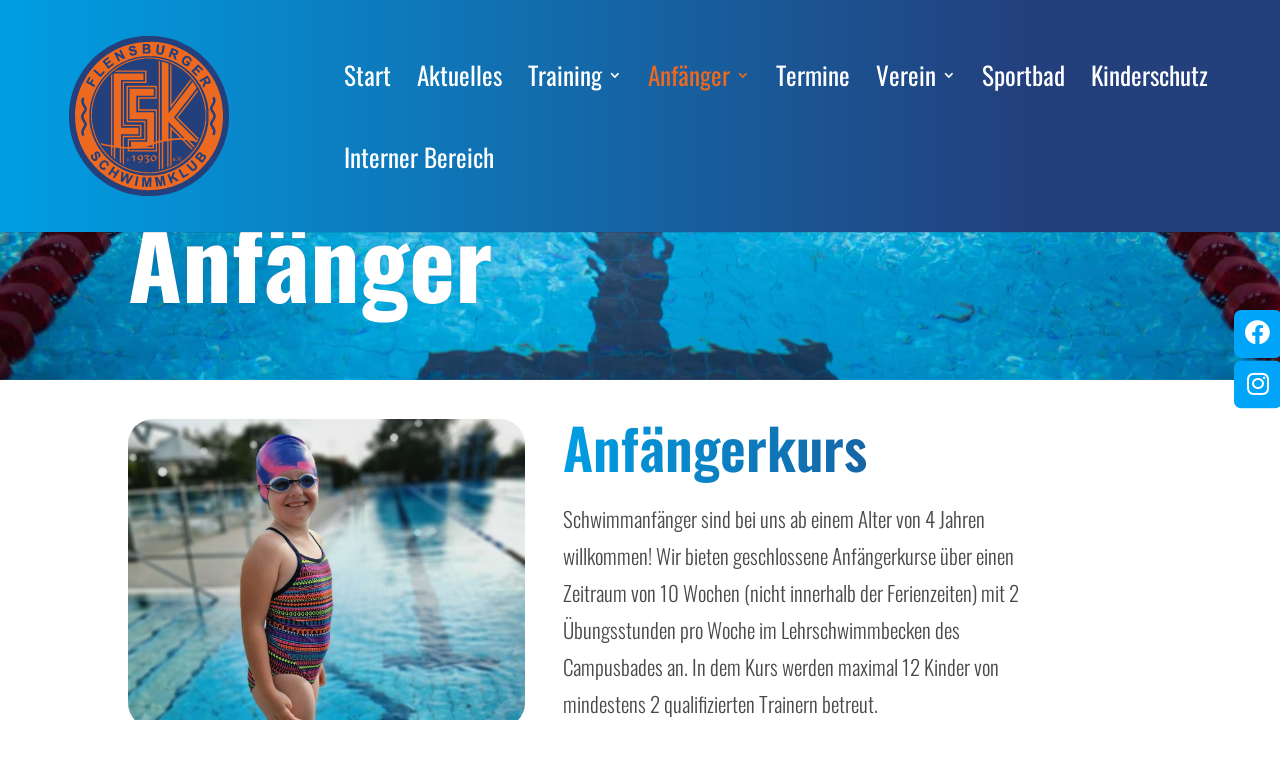

--- FILE ---
content_type: image/svg+xml
request_url: https://flensburger-schwimmklub.de/wp-content/uploads/2021/10/fsk_logo-02.svg
body_size: 18877
content:
<?xml version="1.0" encoding="utf-8"?>
<!-- Generator: Adobe Illustrator 25.4.1, SVG Export Plug-In . SVG Version: 6.00 Build 0)  -->
<svg version="1.1" id="Ebene_1" xmlns="http://www.w3.org/2000/svg" xmlns:xlink="http://www.w3.org/1999/xlink" x="0px" y="0px"
	 viewBox="0 0 512 512" style="enable-background:new 0 0 512 512;" xml:space="preserve">
<style type="text/css">
	.st0{fill:#009FE3;}
	.st1{clip-path:url(#SVGID_00000073709099568745129060000000615454296082347909_);fill:#23407D;}
	.st2{clip-path:url(#SVGID_00000073709099568745129060000000615454296082347909_);fill:#EC691F;}
</style>
<g>
	<defs>
		<rect id="SVGID_1_" x="79.31" y="78.88" width="353.39" height="354.24"/>
	</defs>
	<clipPath id="SVGID_00000010303884969909136870000012899579543586979486_">
		<use xlink:href="#SVGID_1_"  style="overflow:visible;"/>
	</clipPath>
	<path style="clip-path:url(#SVGID_00000010303884969909136870000012899579543586979486_);fill:#23407D;" d="M256,433.12
		c97.58,0,176.69-79.3,176.69-177.12S353.58,78.88,256,78.88S79.31,158.18,79.31,256S158.41,433.12,256,433.12"/>
	<path style="clip-path:url(#SVGID_00000010303884969909136870000012899579543586979486_);fill:#EC691F;" d="M228.94,410.39
		c1.34-6.84,2.68-13.65,4.03-20.57c-1.09-0.69-2.38-0.59-3.64-0.74c-0.73-0.08-0.91,0.3-1,0.85c-0.24,1.51-0.41,3.04-0.71,4.55
		c-0.53,2.68-1.14,5.36-1.7,8.04c-0.45,2.14-0.89,4.29-1.27,6.44c-0.04,0.22,0.32,0.69,0.57,0.75
		C226.36,409.99,227.51,410.15,228.94,410.39 M149.12,164.32c-1.58-1.4-3.03-2.65-4.45-3.94c-2.57-2.33-5.11-4.68-7.69-7
		c-0.2-0.18-0.77-0.26-0.92-0.13c-0.74,0.71-1.39,1.51-2.09,2.27c-0.59,0.63-0.33,1.12,0.22,1.59c1.45,1.24,2.94,2.44,4.35,3.72
		c2.98,2.71,5.94,5.43,8.86,8.2c1.48,1.4,1.46,1.44,2.82-0.05c0.05-0.05,0.1-0.11,0.15-0.16c2.5-2.85,4.99-5.72,7.52-8.55
		c1.08-1.21,1.09-1.54-0.25-2.43c-0.33-0.22-0.62-0.57-0.98-0.68c-0.35-0.12-0.86-0.16-1.15,0.01c-0.43,0.25-0.74,0.71-1.08,1.1
		C152.67,160.26,150.93,162.26,149.12,164.32 M320.58,375.15c3.53,6.12,6.98,12.09,10.5,18.18c0.75-0.45,1.33-0.82,1.93-1.17
		c3.43-2,6.85-4.02,10.32-5.95c0.71-0.39,0.58-0.73,0.31-1.21c-0.31-0.54-0.74-1.02-0.96-1.6c-0.34-0.89-0.84-0.89-1.54-0.49
		c-2.67,1.54-5.35,3.08-8.11,4.68c-2.87-4.93-5.72-9.83-8.58-14.74C323.15,373.62,321.99,374.32,320.58,375.15 M130.5,174.33
		c-1.29,2.38-2.51,4.59-3.69,6.84c-0.31,0.59-0.55,0.79-1.18,0.4c-0.87-0.55-1.82-0.97-2.67-1.55c-0.22-0.15-0.36-0.79-0.23-1.03
		c1.32-2.41,2.7-4.8,4.08-7.18c0.31-0.53,0.39-0.93-0.28-1.23c-0.67-0.31-1.34-0.64-1.97-1.01c-0.58-0.34-0.95-0.19-1.26,0.37
		c-2.02,3.67-4.04,7.34-6.06,11.01c-0.39,0.71-0.32,1.14,0.48,1.55c2.52,1.3,5,2.69,7.48,4.07c1.54,0.85,3.05,1.77,4.59,2.63
		c1.51,0.84,3.01,1.7,4.55,2.47c0.3,0.15,0.99,0.08,1.15-0.14c0.58-0.8,0.98-1.73,1.52-2.57c0.37-0.56,0.22-0.82-0.31-1.12
		c-1.96-1.08-3.88-2.24-5.86-3.29c-0.85-0.45-1.02-0.93-0.55-1.73c0.57-0.98,1.12-1.98,1.67-2.97c0.64-1.17,1.27-2.35,1.91-3.54
		C132.69,175.62,131.69,175.03,130.5,174.33 M166.2,366.7c1.27-1.57,1.57-4.53,0.81-6.47c-0.67-1.69-1.94-2.83-3.11-4.11
		c-2.05-2.25-6.92-2.99-9.58-1.7c-2.82,1.36-5.06,3.39-6.63,6.07c-1.44,2.47-1.77,5.09-0.82,7.93c0.74,2.18,2.26,3.67,3.92,4.95
		c1.3,1,2.94,1.87,4.72,1.54c1.59-0.29,3.13-0.88,4.68-1.39c0.18-0.05,0.42-0.47,0.36-0.58c-0.68-1.31-1.41-2.58-2.17-3.94
		c-0.33,0.28-0.43,0.39-0.55,0.47c-1.56,1.12-3.9,1.35-5.06,0.44c-2.58-2.01-2.77-4.29-1.12-6.95c0.95-1.53,2.11-2.86,3.57-3.96
		c1.8-1.35,4.62-1.23,6.27,0.26c1.44,1.31,1.47,2.8,1.07,4.5c-0.09,0.38,0.16,1.06,0.47,1.25
		C164.03,365.67,165.13,366.16,166.2,366.7 M347.58,356.18c2.12,2.39,4.29,4.83,6.44,7.3c1.04,1.18,2.03,2.41,2.99,3.66
		c0.26,0.35,0.43,0.83,0.49,1.27c0.28,1.97-0.91,3.06-2.43,3.95c-1.23,0.72-2.37,0.7-3.42-0.3c-0.84-0.8-1.63-1.65-2.44-2.48
		c-0.67-0.69-1.34-1.38-1.98-2.1c-1.7-1.88-3.38-3.79-5.11-5.65c-0.18-0.19-0.75-0.27-0.94-0.14c-0.98,0.74-1.91,1.57-3.04,2.53
		c1.31,1.39,2.5,2.58,3.62,3.85c2.41,2.73,4.58,5.66,7.5,7.93c2.07,1.61,4.24,1.48,6.44,0.67c2.05-0.77,3.55-2.38,4.92-4.02
		c1.22-1.47,2.12-3.26,1.51-5.2c-0.47-1.5-1.21-3.03-2.2-4.23c-2.18-2.67-4.62-5.15-6.94-7.72c-0.75-0.83-1.48-1.68-2.44-2.79
		C349.51,353.94,348.55,355.05,347.58,356.18 M274.16,97.87c-0.14,0.62-0.32,1.29-0.43,1.96c-0.14,0.84-0.19,1.68-0.33,2.51
		c-0.32,1.91-0.72,3.81-1.01,5.72c-0.17,1.09-0.01,2.27-0.34,3.29c-0.48,1.42-0.41,2.73,0.08,4.09c0.64,1.75,1.63,3.28,3.33,4.05
		c2.4,1.08,4.9,1.58,7.58,1.18c2.06-0.3,4.4-2.01,4.95-4.05c0.35-1.27,0.53-2.57,0.79-3.86c0.35-1.71,0.72-3.4,1.03-5.12
		c0.36-2.01,0.66-4.04,0.98-6.06c0.1-0.62,0.04-1.07-0.78-1.15c-1.15-0.11-2.3-0.34-3.59-0.54c-0.37,1.88-0.78,3.77-1.08,5.68
		c-0.38,2.43-0.61,4.88-1.01,7.31c-0.15,0.88-0.44,1.82-0.92,2.56c-1.29,1.95-4.26,1.52-5.73,0.29c-0.81-0.68-1.32-1.45-1.17-2.59
		c0.18-1.31,0.25-2.63,0.41-3.94c0.22-1.71,0.49-3.42,0.75-5.12c0.28-1.83,0.57-3.65,0.85-5.49
		C277.08,98.36,275.75,98.14,274.16,97.87 M136.69,355.59c0.89-0.29,1.81-0.5,2.64-0.9c2.36-1.12,3.66-3.04,3.45-5.65
		c-0.12-1.5-0.74-2.97-1.17-4.44c-0.46-1.58-1.12-3.11-1.39-4.72c-0.22-1.28,0.69-1.77,1.91-1.22c0.37,0.17,0.75,0.34,1.07,0.58
		c1.73,1.27,2.1,3.09,1.11,4.99c-0.15,0.3-0.19,0.84-0.02,1.09c0.54,0.78,1.22,1.47,1.82,2.21c0.56,0.69,1.15,0.49,1.6-0.02
		c1.48-1.7,1.98-3.69,1.41-5.89c-0.55-2.14-1.89-3.84-3.4-5.35c-1.14-1.12-2.55-1.93-4.27-2.05c-2.4-0.16-4.09,1-5.29,2.88
		c-0.69,1.08-1.13,2.4-0.7,3.7c0.74,2.22,1.7,4.37,2.38,6.6c0.26,0.85,0.32,2.02-0.08,2.74c-0.27,0.49-1.54,0.71-2.28,0.59
		c-2.55-0.41-4.09-4.3-2.71-6.49c0.24-0.39,0.49-1.08,0.31-1.37c-0.54-0.87-1.3-1.6-1.95-2.39c-0.38-0.45-0.79-0.46-1.08,0.01
		c-0.71,1.11-1.41,2.23-1.99,3.4c-0.52,1.05-0.58,2.17-0.15,3.33c0.69,1.88,1.62,3.57,2.96,5.11
		C132.43,354.14,134.13,355.42,136.69,355.59 M176.23,391.35c1.17,0.77,2.16,1.39,3.12,2.07c0.54,0.38,0.77,0.24,1.11-0.3
		c2.16-3.39,4.37-6.75,6.56-10.12c1.28-1.97,2.56-3.93,3.83-5.9c0.29-0.45,0.77-0.9,0.01-1.38c-0.78-0.48-1.54-1-2.3-1.5
		c-0.68-0.45-1.11-0.4-1.58,0.39c-1.18,1.98-2.47,3.89-3.76,5.91c-2.21-1.44-4.33-2.81-6.59-4.29c1.02-1.6,2.03-3.26,3.11-4.86
		c1.34-1.97,1.38-1.95-0.59-3.22c-1.83-1.19-1.86-1.21-3.09,0.65c-3.31,4.98-6.59,9.99-9.87,14.99c-0.32,0.49-0.47,0.96,0.28,1.34
		c0.81,0.42,1.57,0.97,2.3,1.53c0.58,0.44,0.81,0.29,1.18-0.29c1.46-2.32,3-4.59,4.55-6.94c1.68,1.11,3.35,2.19,4.99,3.32
		c1.69,1.17,1.63,1.15,0.44,2.89C178.67,387.45,177.51,389.36,176.23,391.35 M212.62,117.29c0.58,3.32,3.63,5.82,7,5.66
		c1.62-0.08,3.23-0.52,4.82-0.94c2.65-0.71,4.45-2.42,5.01-5.14c0.47-2.23-0.15-4.33-1.77-5.9c-1.6-1.54-3.78-1.83-5.92-1.99
		c-1.65-0.12-3.31-0.11-4.95-0.31c-0.44-0.05-1-0.55-1.16-0.98c-0.14-0.37,0.09-1.11,0.41-1.34c0.78-0.55,1.67-1.12,2.59-1.28
		c1.32-0.24,2.77-0.36,3.47,1.34c0.11,0.28,0.62,0.62,0.87,0.57c1.21-0.26,2.4-0.62,3.57-1.01c0.14-0.04,0.27-0.43,0.24-0.62
		c-0.37-1.87-2.57-3.83-4.42-4.25c-2.17-0.49-4.2-0.08-6.25,0.55c-1.64,0.51-3.07,1.38-3.96,2.79c-0.87,1.37-1.41,2.91-0.78,4.66
		c0.44,1.21,0.89,2.34,2.03,3.04c1.42,0.87,2.93,1.38,4.63,1.37c1.65,0,3.32,0.11,4.97,0.22c1.71,0.12,2.51,1.59,1.7,3.07
		c-0.77,1.41-2.07,1.82-3.55,2c-1.78,0.21-3.14-0.44-3.97-1.98c-0.39-0.72-0.85-0.87-1.51-0.65
		C214.65,116.51,213.63,116.92,212.62,117.29 M166.22,152.06c2.17-1.76,4.22-3.47,6.33-5.13c2.1-1.64,4.25-3.22,6.49-4.9
		c-0.65-0.79-1.22-1.37-1.64-2.04c-0.58-0.95-1.17-0.75-1.88-0.21c-2.68,2.1-5.38,4.2-8.14,6.34c-1.11-1.43-2.18-2.8-3.29-4.22
		c2.37-1.83,4.63-3.56,6.88-5.32c1.21-0.94,1.22-1.21,0.26-2.37c-0.14-0.17-0.25-0.36-0.37-0.55c-0.62-0.99-1.17-1.12-2.07-0.42
		c-0.75,0.59-1.44,1.26-2.19,1.85c-1.6,1.27-3.23,2.51-4.9,3.81c-0.86-1.18-1.65-2.26-2.48-3.39c2.92-2.32,5.78-4.59,8.77-6.96
		c-0.98-1.11-1.78-2.04-2.58-2.95c-1.45,1.15-2.74,2.17-4.04,3.19c-2.41,1.9-4.83,3.82-7.25,5.71c-0.86,0.67-0.91,0.96-0.17,1.77
		c0.28,0.29,0.52,0.62,0.77,0.94c1.77,2.3,3.55,4.59,5.32,6.9c1.02,1.33,2.04,2.68,3.07,4.01
		C164.11,149.41,165.14,150.7,166.22,152.06 M363.06,165.41c-2.52-2.67-5.1-5.39-7.47-7.91c1.27-1.31,2.46-2.55,3.7-3.84
		c0.46,0.58,0.91,1.24,1.47,1.81c1.18,1.23,2.41,2.42,3.62,3.62c2.3,2.26,1.67,2.33,4.18-0.15c0.49-0.48,0.44-0.82-0.04-1.28
		c-1.93-1.89-3.83-3.83-5.76-5.71c-0.34-0.33-0.85-0.48-1.04-0.58c1.34-1.38,2.33-2.4,3.33-3.43c0.05,0.04,0.16,0.14,0.26,0.24
		c2.24,2.36,4.48,4.72,6.72,7.06c0.34,0.35,0.67,0.85,1.28,0.28c0.76-0.7,1.58-1.33,2.37-2c-0.33-0.4-0.35-0.52-0.42-0.59
		c-3.34-3.46-6.68-6.9-10.02-10.36c-0.54-0.56-0.99-0.47-1.51,0.04c-2.21,2.12-4.48,4.19-6.68,6.33c-2.36,2.3-4.67,4.66-6.99,7
		c-0.2,0.2-0.37,0.44-0.7,0.85c3.72,3.82,7.41,7.59,11.13,11.39C361.38,167.21,362.2,166.33,363.06,165.41 M300.74,383.9
		c-1.28,0.52-2.33,0.98-3.4,1.35c-0.62,0.21-0.83,0.48-0.56,1.13c0.58,1.37,1.09,2.77,1.65,4.15c0.86,2.1,1.75,4.19,2.61,6.29
		c1.02,2.52,2,5.06,3.04,7.58c0.12,0.27,0.6,0.66,0.78,0.6c1.28-0.43,2.51-0.96,3.8-1.47c-0.64-1.58-1.21-3.02-1.8-4.45
		c-0.35-0.85-0.69-1.65-0.09-2.58c0.39-0.61,0.63-1.34,0.79-2.04c0.24-1.02,0.77-0.86,1.35-0.41c2.21,1.72,4.38,3.47,6.59,5.18
		c0.48,0.37,1.17,0.95,1.58,0.82c1.63-0.5,3.19-1.24,4.78-1.9c0.02-0.12,0.05-0.24,0.08-0.36c-4.04-2.83-8.08-5.66-12.12-8.5
		c1.09-3.55,2.91-6.74,3.94-10.56c-1.53,0.57-2.71,0.94-3.83,1.46c-0.64,0.29-1.41,0.35-1.73,1.28c-0.9,2.63-1.94,5.21-2.94,7.8
		c-0.35,0.9-0.75,1.77-1.21,2.85C302.89,389.25,301.84,386.62,300.74,383.9 M349.2,135.76c0.88-0.91,1.18-3.58,0.51-5.46
		c-0.87-2.44-2.74-3.93-4.75-5.3c-1.47-1-3.12-1.68-4.88-1.77c-2.93-0.16-5.49,0.94-7.57,2.98c-1.8,1.75-3.13,3.87-3.65,6.35
		c-0.29,1.35-0.59,2.82-0.33,4.13c0.54,2.76,2.1,4.95,4.48,6.57c2.66,1.81,5.5,2.93,8.74,2.79c0.44-0.02,1.02-0.2,1.25-0.51
		c1.4-1.98,2.71-4.02,4.09-6.02c0.37-0.53,0.19-0.72-0.27-1.02c-1.65-1.1-3.33-2.18-4.86-3.42c-2.04-1.64-2.23-1.67-3.55,0.59
		c-0.06,0.1-0.09,0.21-0.15,0.3c-0.51,0.67-0.29,1.12,0.37,1.54c0.92,0.59,1.8,1.25,2.71,1.89c-0.3,1-0.71,1.97-1.72,2
		c-1.03,0.02-2.11-0.28-3.09-0.65c-2.05-0.78-3.63-2.72-3.6-5.06c0.02-1.61,0.67-2.94,1.39-4.26c1.43-2.61,3.93-4.44,7.07-3.69
		c2.55,0.61,4.16,2.8,4.11,4.67c-0.05,1.88-0.01,1.89,1.71,2.6C347.83,135.26,348.48,135.49,349.2,135.76 M313.77,121.32
		c0.59,0,0.92,0,1.25,0c2.01,0.01,3.55-0.81,4.72-2.48c1.98-2.86,1.57-7.2-2.25-8.77c-3.43-1.41-6.88-2.79-10.33-4.14
		c-0.24-0.09-0.84,0.12-0.94,0.34c-0.73,1.6-1.41,3.24-2.04,4.88c-1.23,3.16-2.42,6.33-3.62,9.5c-0.58,1.53-1.15,3.06-1.76,4.66
		c1.48,0.59,2.83,1.12,4.26,1.7c0.21-0.58,0.38-1.05,0.56-1.53c0.71-1.87,1.41-3.76,2.17-5.61c0.12-0.31,0.62-0.78,0.78-0.72
		c1.04,0.38,2.34,0.54,2.73,1.82c0.64,2.08,1.18,4.2,1.74,6.31c0.37,1.41,0.24,3.07,2.07,3.64c0.66,0.21,1.28,0.55,1.94,0.77
		c0.49,0.16,1.02,0.22,1.76,0.37C315.8,128.39,315.85,124.69,313.77,121.32 M195.9,122.69c-0.29,0.03-0.42,0.08-0.49,0.04
		c-3.26-1.97-6.56-3.85-9.73-5.95c-2.56-1.69-2.48-1.8-5.15-0.41c-0.06,0.04-0.13,0.07-0.19,0.1c-1.33,0.67-1.38,0.88-0.67,2.17
		c0.87,1.58,1.75,3.14,2.56,4.75c1.95,3.88,3.89,7.77,5.79,11.68c0.34,0.71,0.73,0.84,1.39,0.48c0.71-0.39,1.44-0.74,2.16-1.11
		c0.49-0.25,0.75-0.55,0.43-1.14c-0.49-0.91-0.94-1.85-1.4-2.77c-1.24-2.53-2.48-5.05-3.87-7.87c1.34,0.79,2.44,1.43,3.52,2.08
		c2.04,1.23,4.13,2.4,6.11,3.72c3.07,2.06,3.24,2.09,6.52,0.33c0.71-0.38,0.71-0.75,0.4-1.31c-0.59-1.07-1.24-2.1-1.78-3.19
		c-2.2-4.35-4.38-8.7-6.54-13.07c-1-2.03-0.79-1.91-2.82-0.88c-2.44,1.23-2.03,1.28-0.88,3.49
		C192.79,116.75,194.32,119.68,195.9,122.69 M381.32,183.33c0.34,0.3,0.54,0.58,0.81,0.71c1.15,0.55,2.28,1.4,3.47,1.51
		c2.56,0.24,4.55-1.08,5.85-3.27c1.13-1.9,0.74-3.81-0.29-5.65c-1.7-3.05-3.4-6.09-5.08-9.16c-0.37-0.67-0.74-0.68-1.33-0.32
		c-2.74,1.63-5.48,3.26-8.25,4.83c-2.83,1.61-5.69,3.15-8.52,4.76c-0.26,0.15-0.58,0.74-0.48,0.92c0.61,1.16,1.32,2.26,2.08,3.51
		c2.5-1.42,4.91-2.8,7.32-4.17c1.42,1.48,1.51,3.1,0.67,4.88c-1.02,2.13-2.03,4.27-2.99,6.44c-0.18,0.39-0.29,0.98-0.13,1.33
		c0.54,1.17,1.2,2.29,1.84,3.4c0.13,0.22,0.42,0.35,0.68,0.57c0.55-0.88,1.1-1.63,1.5-2.44c0.91-1.85,1.79-3.73,2.58-5.63
		C381.32,184.94,381.23,184.19,381.32,183.33 M256.34,106.83c0.5-0.52,1.17-1.03,1.59-1.7c2.24-3.61-0.78-7.84-4.74-8
		c-3.29-0.12-6.59,0.01-9.89-0.05c-1.01-0.02-1.23,0.32-1.22,1.27c0.04,6.19,0.02,12.39,0.02,18.59c0,0.39,0.04,0.78,0.06,1.24
		c3.94,0,7.75,0.02,11.56-0.01c5.03-0.04,6.97-5.18,5.08-8.87C258.3,108.34,257.2,107.67,256.34,106.83 M373.76,341.59
		c-0.05-0.05-0.13-0.1-0.15-0.16c-0.04-0.18-0.06-0.36-0.08-0.54c-0.25-2.53-1.74-4.19-4-4.93c-2.12-0.69-4.07,0.28-5.48,1.83
		c-2.02,2.23-3.84,4.64-5.68,7.04c-1.4,1.81-1.37,1.9,0.44,3.4c2.29,1.9,4.63,3.76,6.98,5.59c2.25,1.76,4.55,3.46,6.81,5.19
		c1.05,0.81,1.15,0.74,1.98-0.39c1.64-2.25,3.4-4.42,5.08-6.65c1.24-1.65,2.43-3.32,2.25-5.6
		C381.58,342.2,377.4,339.61,373.76,341.59 M257.18,412.9c0.9,0,1.82-0.07,2.73,0.02c1,0.09,1.24-0.28,1.24-1.25
		c0.02-4.89,0.12-9.79,0.21-14.68c0-0.22,0.02-0.44,0.05-0.67c0.13-1.27,0.29-2.54,0.37-3.82c0.01-0.22-0.29-0.61-0.51-0.67
		c-0.88-0.21-1.78-0.38-2.69-0.46c-0.92-0.07-1.85-0.07-2.77,0.02c-0.29,0.03-0.7,0.38-0.79,0.67c-0.85,2.7-1.63,5.41-2.44,8.11
		c-0.47,1.54-0.97,3.07-1.45,4.62c-0.43-1.31-0.65-2.58-0.92-3.83c-0.64-2.89-1.3-5.78-2-8.66c-0.11-0.43-0.52-1.11-0.82-1.12
		c-1.94-0.1-3.9-0.05-6.1-0.05c-0.21,7.1-0.41,14.05-0.61,21.07c1.32,0,2.32-0.02,3.32,0.01c0.67,0.02,0.91-0.26,0.92-0.92
		c0.05-2.48,0.16-4.95,0.22-7.43c0.03-1.45,0-2.9,0.01-4.35c0-0.34,0.04-0.69,0.06-1.03c0.12-0.02,0.25-0.03,0.38-0.05
		c1.01,4.66,2.03,9.31,3.06,14.02c1.13,0,2.13-0.07,3.12,0.02c0.94,0.08,1.32-0.38,1.54-1.19c0.42-1.51,0.88-3.01,1.3-4.52
		c0.49-1.73,0.95-3.46,1.45-5.19c0.32-1.14,0.69-2.27,1.04-3.4c0.04,0.02,0.07,0.03,0.1,0.04V412.9z M274.18,397.6
		c0.08,0,0.16,0,0.24-0.01c1.04,2.27,2.07,4.56,3.13,6.82c0.91,1.93,1.86,3.84,2.79,5.78c0.29,0.61,0.66,0.83,1.32,0.49
		c0.31-0.16,0.71-0.18,1.07-0.22c2.21-0.25,2.16-0.25,2.22-2.47c0.1-3.35,0.26-6.7,0.44-10.05c0.05-0.82,0.28-1.63,0.47-2.71
		c0.93,4.85,1.81,9.4,2.71,14.09c1.45-0.29,2.87-0.58,4.31-0.88c-0.18-0.62-0.3-0.93-0.36-1.25c-0.48-2.58-0.93-5.18-1.41-7.76
		c-0.64-3.39-1.31-6.76-1.93-10.15c-0.25-1.34-0.62-1.63-1.95-1.35c-0.93,0.19-1.88,0.29-2.8,0.5c-0.66,0.15-1.5,0.26-1.87,0.71
		c-0.42,0.5-0.53,1.35-0.57,2.07c-0.14,2.33-0.15,4.66-0.29,6.98c-0.08,1.4-0.29,2.8-0.48,4.5c-0.27-0.49-0.39-0.69-0.5-0.91
		c-1.67-3.46-3.36-6.91-4.97-10.39c-0.39-0.83-0.94-1.1-1.75-0.95c-1.71,0.33-3.4,0.7-5.36,1.11c0.28,1.32,0.58,2.58,0.82,3.86
		c0.52,2.69,1.01,5.39,1.51,8.08c0.47,2.47,0.98,4.94,1.42,7.42c0.2,1.14,0.7,1.54,1.83,1.27c0.6-0.14,1.2-0.26,1.81-0.39
		c0.61-0.13,0.97-0.28,0.72-1.11c-0.41-1.36-0.62-2.78-0.88-4.18c-0.29-1.51-0.52-3.03-0.81-4.53
		C274.78,400.52,274.47,399.06,274.18,397.6 M195.56,378.66c-0.16,1.24-0.29,2.07-0.37,2.91c-0.16,1.93-0.31,3.87-0.47,5.81
		c-0.01,0.07-0.04,0.14-0.04,0.21c-0.21,1.9-0.39,3.79-0.61,5.68c-0.2,1.78-0.37,3.57-0.65,5.33c-0.18,1.13,0.02,1.65,1.15,2.08
		c0.86,0.32,1.71,0.7,2.6,0.91c0.37,0.09,1.02-0.06,1.22-0.34c1.84-2.61,3.6-5.29,5.4-7.94c0.9-1.33,1.83-2.64,2.86-4.13
		c-0.12,2.01-0.23,3.76-0.34,5.52c-0.01,0.15-0.01,0.29-0.02,0.44c-0.21,2.23-0.45,4.46-0.63,6.69c-0.07,0.87-0.01,1.75-0.01,2.75
		c1.11,0.38,2.38,0.87,3.67,1.24c0.31,0.09,0.88-0.12,1.07-0.38c0.64-0.84,1.17-1.78,1.74-2.68c1.92-3.05,3.83-6.11,5.76-9.15
		c1.08-1.7,2.17-3.39,3.27-5.09c0.36-0.55,0.3-0.95-0.37-1.18c-0.79-0.28-1.56-0.68-2.37-0.81c-0.51-0.08-1.37,0.07-1.6,0.42
		c-1.79,2.86-3.46,5.79-5.17,8.69c-0.4,0.67-0.84,1.32-1.31,2.08c-0.08-0.24-0.15-0.34-0.14-0.42c0.21-2.07,0.46-4.15,0.61-6.22
		c0.15-2.03,0.16-4.06,0.31-6.08c0.05-0.75-0.31-1.08-0.91-1.28c-1.32-0.44-2.64-0.85-3.93-1.26c-2.5,3.66-4.96,7.24-7.42,10.83
		c-0.22-0.92-0.28-1.74-0.2-2.54c0.16-1.64,0.39-3.26,0.62-4.89c0.19-1.41,0.47-2.8,0.61-4.22c0.05-0.48-0.02-1.28-0.29-1.41
		C198.35,379.62,197.01,379.2,195.56,378.66 M399.73,213.03c-1.34,1.05-2.61,1.99-3.8,3.01c-0.18,0.15-0.12,0.76,0.01,1.07
		c0.33,0.77,0.89,1.46,1.14,2.25c0.84,2.67,0.31,5.23-0.96,7.63c-1.44,2.73-3.09,5.35-4.46,8.11c-1.34,2.7-1.6,5.54-0.04,8.28
		c1.31,2.3,2.84,4.48,4.1,6.81c0.84,1.56,1.67,3.23,1.98,4.95c0.52,2.88-0.88,5.37-2.31,7.75c-1.19,1.98-2.53,3.88-3.66,5.89
		c-1.06,1.89-1.58,4.07-0.91,6.1c0.78,2.35,2.11,4.52,3.23,6.75c1,2,2.31,3.89,2.96,5.99c0.79,2.54,0.78,5.22-1.05,7.48
		c-0.61,0.75-0.29,1.15,0.38,1.58c0.71,0.45,1.4,0.95,2.03,1.51c1.13,1.01,1.68,1.03,2.38-0.31c0.74-1.41,1.42-2.89,1.85-4.42
		c1.13-4.09-0.07-7.87-1.96-11.46c-1.19-2.27-2.57-4.44-3.83-6.68c-0.8-1.42-0.85-2.95-0.07-4.37c0.74-1.36,1.61-2.66,2.48-3.93
		c2.6-3.74,4.68-7.64,4.01-12.41c-0.19-1.36-0.43-2.8-1.04-3.99c-1.2-2.3-2.7-4.43-4.02-6.67c-0.72-1.23-1.45-2.48-1.94-3.81
		c-0.58-1.57,0.41-2.95,1.07-4.26c0.99-1.97,2.2-3.82,3.32-5.73c1.41-2.4,2.26-4.96,2.37-7.79
		C403.13,218.82,401.86,215.84,399.73,213.03 M106.16,291.71c0.22,1.05,0.46,1.77,0.49,2.48c0.12,2.46,1.42,4.37,2.76,6.28
		c0.09,0.13,0.57,0.18,0.71,0.07c1.12-0.84,2.23-1.68,3.27-2.61c0.21-0.18,0.26-0.82,0.1-1.08c-0.94-1.54-1.65-3.13-1.61-4.97
		c0.05-2.69,1.31-4.95,2.61-7.18c1.44-2.48,3.09-4.85,3.92-7.63c0.27-0.91,0.62-1.9,0.51-2.79c-0.3-2.27-1.13-4.39-2.4-6.34
		c-1.4-2.16-2.76-4.35-3.98-6.61c-0.74-1.35-0.8-2.88-0.73-4.48c0.11-2.41,1.48-4.2,2.53-6.14c1.18-2.16,2.64-4.17,3.77-6.35
		c0.54-1.04,0.91-2.35,0.79-3.48c-0.16-1.64-0.64-3.33-1.35-4.83c-1.12-2.34-2.65-4.49-3.8-6.82c-0.79-1.58-1.45-3.3-1.79-5.03
		c-0.38-1.98,0.43-3.83,1.51-5.52c0.18-0.27,0.21-0.92,0.02-1.08c-1.03-0.94-2.14-1.81-3.26-2.64c-0.17-0.14-0.68-0.13-0.8,0.01
		c-2.17,2.6-3.11,5.69-3.03,8.99c0.06,2.34,0.72,4.65,1.85,6.74c1.51,2.78,3.05,5.54,4.62,8.28c0.76,1.31,0.67,2.63,0.01,3.85
		c-0.86,1.58-1.85,3.1-2.88,4.59c-2.63,3.81-4.69,7.81-3.62,12.61c0.43,1.94,1.14,3.88,2.07,5.63c1.31,2.5,2.97,4.81,4.43,7.23
		c0.67,1.12,0.54,2.36-0.02,3.46c-1.67,3.25-3.54,6.4-5.08,9.72C106.94,287.91,106.64,289.99,106.16,291.71 M387.45,255.78
		c0-3.72,0.03-7.43-0.01-11.15c-0.02-1.28-0.16-2.57-0.34-3.85c-0.28-2.02-0.65-4.03-0.98-6.05c-0.35-2.13-0.58-4.29-1.06-6.39
		c-0.67-2.99-1.48-5.94-2.29-8.9c-0.65-2.37-1.32-4.73-2.11-7.05c-0.62-1.83-1.37-3.63-2.16-5.4c-1.98-4.47-3.92-8.97-6.08-13.37
		c-1.22-2.5-2.75-4.86-4.27-7.2c-2.47-3.8-4.96-7.61-7.63-11.27c-2.01-2.75-4.16-5.43-6.52-7.88c-4.54-4.74-9.09-9.49-14.23-13.61
		c-2.97-2.38-6.02-4.69-9.16-6.83c-3.34-2.28-6.77-4.45-10.29-6.45c-3.09-1.75-6.31-3.3-9.54-4.76c-3.42-1.55-6.87-3.08-10.41-4.3
		c-4.09-1.42-8.28-2.6-12.48-3.69c-3.67-0.94-7.41-1.62-11.12-2.37c-0.93-0.19-1.89-0.21-2.84-0.32c-2.64-0.33-5.29-0.97-7.93-0.95
		c-8.82,0.07-17.66-0.62-26.45,0.61c-1.37,0.19-2.75,0.34-4.11,0.59c-1.8,0.33-3.57,0.75-5.35,1.11c-2.36,0.48-4.75,0.8-7.06,1.45
		c-3.79,1.07-7.57,2.22-11.27,3.58c-4.04,1.49-8.01,3.18-11.95,4.94c-2.6,1.17-5.12,2.53-7.6,3.95c-3.11,1.77-6.19,3.61-9.2,5.55
		c-2.15,1.38-4.22,2.91-6.22,4.51c-3.21,2.56-6.34,5.21-9.48,7.85c-0.82,0.7-1.57,1.5-2.35,2.25c-1.55,1.48-3.2,2.87-4.62,4.47
		c-2.53,2.81-4.96,5.72-7.35,8.66c-1.71,2.1-3.36,4.26-4.89,6.49c-1.69,2.45-3.29,4.96-4.79,7.54c-2.22,3.83-4.54,7.64-6.4,11.65
		c-2.08,4.48-3.8,9.13-5.46,13.77c-1.18,3.3-2.08,6.7-2.99,10.09c-0.67,2.5-1.21,5.03-1.71,7.57c-0.4,2.01-0.65,4.04-0.97,6.06
		c-0.33,2.05-0.78,4.09-0.98,6.16c-0.22,2.38-0.26,4.79-0.32,7.19c-0.05,2.19-0.04,4.39,0,6.58c0.07,3.89,0.19,7.77,0.29,11.65
		c0.01,0.22,0.05,0.44,0.08,0.66c0.32,2.17,0.64,4.33,0.94,6.51c0.14,1.02,0.16,2.06,0.38,3.06c0.5,2.43,1.05,4.85,1.64,7.26
		c0.69,2.87,1.37,5.76,2.21,8.59c0.77,2.59,1.67,5.15,2.67,7.67c1.37,3.48,2.77,6.95,4.37,10.33c1.57,3.31,3.36,6.51,5.12,9.73
		c1,1.83,2.06,3.64,3.24,5.36c2.03,2.94,4.1,5.86,6.29,8.68c2.47,3.18,4.91,6.41,7.7,9.3c3.74,3.87,7.77,7.48,11.74,11.13
		c1.83,1.68,3.75,3.3,5.77,4.76c2.9,2.09,5.88,4.09,8.91,5.97c3.33,2.08,6.75,4.03,10.18,5.95c1.66,0.93,3.42,1.68,5.16,2.47
		c2.09,0.96,4.16,1.97,6.31,2.81c2.71,1.07,5.46,2.03,8.23,2.94c2.36,0.78,4.74,1.5,7.14,2.13c2.36,0.61,4.76,1.11,7.15,1.57
		c2.25,0.44,4.52,0.78,6.79,1.14c0.94,0.15,1.89,0.21,2.84,0.32c2.79,0.34,5.58,0.95,8.37,0.96c6.94,0.04,13.89-0.15,20.83-0.35
		c1.9-0.05,3.79-0.39,5.66-0.71c2.23-0.37,4.44-0.81,6.65-1.27c3.25-0.68,6.54-1.24,9.73-2.13c3.66-1.01,7.25-2.26,10.82-3.53
		c2.38-0.85,4.69-1.91,7.01-2.91c2.22-0.96,4.48-1.84,6.61-2.97c3.03-1.61,5.97-3.4,8.91-5.17c2.65-1.59,5.33-3.15,7.84-4.94
		c2.74-1.95,5.33-4.1,7.93-6.24c2.47-2.03,4.92-4.09,7.25-6.27c1.84-1.73,3.51-3.67,5.22-5.55c1.7-1.88,3.42-3.77,5.02-5.74
		c2.44-3.01,4.93-6.01,7.12-9.2c2.31-3.36,4.4-6.9,6.41-10.46c1.93-3.43,3.82-6.9,5.36-10.51c2.01-4.71,3.76-9.54,5.43-14.38
		c0.97-2.82,1.61-5.76,2.31-8.67c0.64-2.66,1.2-5.35,1.73-8.04c0.3-1.54,0.5-3.1,0.68-4.66c0.34-2.99,0.75-5.97,0.9-8.97
		C387.57,261.87,387.45,258.82,387.45,255.78 M264.18,92.29c31.77,0.37,67.42,12.87,97.64,39.07
		c40.39,35.02,59.51,79.87,57.31,133.24c-1.54,37.2-14.94,70.31-39.43,98.33c-33.67,38.54-76.58,57.58-127.61,56.74
		c-39.47-0.65-74.5-14.46-103.96-40.8c-37.67-33.69-56.02-76.4-55.41-126.94c0.31-25.65,6.92-49.95,18.97-72.64
		c13.48-25.4,32.31-46.03,56.53-61.41C194.96,100.91,224.26,92.24,264.18,92.29"/>
	<path style="clip-path:url(#SVGID_00000010303884969909136870000012899579543586979486_);fill:#EC691F;" d="M380.54,255.02
		c0-3.46,0-6.91-0.01-10.37c0-0.37,0-0.75-0.08-1.1c-0.32-1.41-0.77-2.79-1-4.21c-0.31-1.91-0.41-3.87-0.71-5.79
		c-0.34-2.24-0.71-4.49-1.22-6.71c-0.54-2.3-1.22-4.57-1.91-6.83c-0.91-2.97-1.83-5.95-2.87-8.88c-0.77-2.16-1.75-4.25-2.65-6.37
		c-1.01-2.39-1.92-4.83-3.06-7.15c-0.92-1.87-2.1-3.62-3.17-5.42c-1.34-2.23-2.6-4.53-4.08-6.67c-2.04-2.95-4.22-5.81-6.39-8.67
		c-1.41-1.85-2.9-3.66-4.42-5.43c-0.92-1.08-1.97-2.07-2.96-3.09c-2.11-2.19-4.1-4.53-6.37-6.52c-3.17-2.78-6.55-5.31-9.85-7.93
		c-0.72-0.57-1.5-1.07-2.24-1.6c-1.57-1.11-3.09-2.29-4.71-3.32c-1.8-1.14-3.69-2.13-5.53-3.19c-1.78-1.02-3.53-2.14-5.36-3.06
		c-1.86-0.93-3.92-1.5-5.72-2.53c-3.47-2-7.31-2.99-11.03-4.27c-2.14-0.74-4.31-1.38-6.48-2.01c-2.09-0.62-4.17-1.26-6.29-1.74
		c-1.88-0.42-3.89-0.43-5.71-1.02c-2.05-0.66-4.09-0.81-6.19-0.83c-0.18,0-0.36-0.04-0.54-0.08c-1.7-0.34-3.4-0.94-5.11-0.97
		c-6.37-0.12-12.75-0.05-19.12-0.04c-0.37,0-0.74,0.04-1.09,0.12c-1.44,0.31-2.87,0.9-4.32,0.93c-3.4,0.09-6.68,0.82-9.99,1.44
		c-1.79,0.33-3.59,0.65-5.35,1.12c-1.78,0.48-3.51,1.15-5.26,1.72c-2.68,0.87-5.38,1.65-8.04,2.58c-2.11,0.75-4.17,1.68-6.25,2.53
		c-1.49,0.61-3.03,1.14-4.46,1.86c-2.51,1.27-4.99,2.6-7.41,4.02c-3.5,2.05-7.17,3.82-10.27,6.56c-2.36,2.08-4.9,3.96-7.5,5.75
		c-3.27,2.25-5.95,5.13-8.79,7.84c-2.22,2.11-4.26,4.41-6.3,6.7c-0.94,1.05-1.67,2.3-2.55,3.41c-1.53,1.92-3.21,3.72-4.63,5.72
		c-1.83,2.57-3.5,5.27-5.17,7.95c-1.37,2.18-2.67,4.4-3.94,6.64c-0.48,0.85-0.77,1.82-1.19,2.71c-0.96,2.01-2.05,3.96-2.91,6.01
		c-1.26,3.03-2.42,6.11-3.5,9.21c-0.98,2.82-1.91,5.66-2.66,8.54c-0.82,3.14-1.47,6.33-2.11,9.52c-0.34,1.72-0.29,3.55-0.82,5.2
		c-0.55,1.73-0.67,3.44-0.77,5.21c-0.12,2.46-0.29,4.92-0.44,7.37c0,0.04-0.01,0.08-0.01,0.11c-0.06,3.11-0.24,6.22-0.16,9.32
		c0.07,2.9,0.34,5.79,0.64,8.68c0.23,2.26,0.63,4.5,0.96,6.74c0.01,0.04,0.04,0.06,0.05,0.1c0.32,1.42,0.67,2.84,0.97,4.27
		c0.39,1.9,0.66,3.82,1.12,5.69c0.51,2.04,1.15,4.06,1.8,6.06c1.02,3.17,1.9,6.41,3.18,9.47c2.05,4.94,4.36,9.78,6.62,14.64
		c0.48,1.02,1.18,1.94,1.77,2.91c1.18,1.95,2.29,3.94,3.54,5.84c0.98,1.5,2.12,2.9,3.21,4.32c2.05,2.67,4.1,5.34,6.18,8
		c0.58,0.75,1.21,1.46,1.84,2.17c1.66,1.87,3.24,3.83,5.03,5.56c2.43,2.35,5.02,4.54,7.58,6.75c1.97,1.7,3.94,3.41,6.02,4.95
		c2.49,1.85,5.08,3.57,7.68,5.26c2.74,1.78,5.49,3.57,8.36,5.13c2.66,1.45,5.43,2.71,8.24,3.86c3.75,1.53,7.55,2.97,11.38,4.28
		c3.03,1.04,6.12,1.9,9.21,2.71c1.97,0.52,4,0.8,6,1.21c2.67,0.55,5.33,1.23,8.03,1.67c2.34,0.37,4.72,0.6,7.09,0.68
		c4.66,0.16,9.32,0.18,13.97,0.26c0.26,0.01,0.52,0.01,0.78-0.01c2.66-0.22,5.33-0.44,8-0.65c0.22-0.02,0.45,0,0.66-0.04
		c2.25-0.42,4.5-0.83,6.73-1.3c3.46-0.72,6.95-1.32,10.34-2.28c4.31-1.22,8.57-2.64,12.78-4.16c3.31-1.19,6.58-2.52,9.76-4.03
		c3.4-1.63,6.68-3.53,10-5.34c1.32-0.72,2.65-1.44,3.87-2.31c2.74-1.94,5.45-3.93,8.1-5.98c2.86-2.21,5.79-4.37,8.43-6.84
		c3.42-3.2,6.59-6.68,9.86-10.05c0.58-0.59,1.07-1.28,1.58-1.93c1.27-1.62,2.55-3.24,3.8-4.88c1.54-2.02,3.14-3.99,4.56-6.09
		c1.51-2.25,2.9-4.6,4.23-6.97c1.62-2.91,3.24-5.83,4.63-8.86c1.82-3.96,3.7-7.91,4.91-12.14c1.36-4.76,3-9.44,4.22-14.23
		c0.88-3.5,1.29-7.12,1.88-10.7c0.11-0.67-0.08-1.42,0.14-2.03c0.67-1.85,0.97-3.73,0.96-5.68
		C380.53,261.03,380.54,258.02,380.54,255.02 M255.47,127.13c2.52,0,5.04,0.04,7.56-0.01c3.36-0.06,6.65,0.41,9.95,0.97
		c2.79,0.47,5.59,0.79,8.37,1.29c1.58,0.28,3.11,0.83,4.69,1.19c6.82,1.54,13.41,3.79,19.78,6.64c3.08,1.38,6.22,2.66,9.18,4.26
		c6.06,3.28,11.84,7.02,17.35,11.2c6.41,4.87,12.31,10.27,17.72,16.2c2.03,2.22,3.86,4.63,5.68,7.04c2.34,3.08,4.68,6.18,6.85,9.39
		c1.77,2.63,3.33,5.39,4.89,8.15c1.18,2.07,2.34,4.17,3.28,6.36c1.69,3.92,3.29,7.88,4.78,11.88c1.2,3.21,2.26,6.49,3.23,9.79
		c0.55,1.85,0.82,3.8,1.2,5.71c0.54,2.69,1.12,5.37,1.56,8.08c0.34,2.14,0.66,4.3,0.71,6.47c0.19,7.7,0.35,15.4,0.34,23.11
		c-0.01,2.51-0.55,5.02-0.91,7.52c-0.29,2.07-0.64,4.14-1.02,6.2c-0.44,2.33-0.85,4.68-1.46,6.97c-0.81,3.08-1.83,6.1-2.7,9.16
		c-2,7.09-5.04,13.76-8.46,20.23c-2.23,4.23-4.88,8.27-7.51,12.28c-1.61,2.46-3.5,4.75-5.37,7.04c-2.07,2.54-4.22,5.02-6.38,7.47
		c-1.64,1.85-3.26,3.74-5.05,5.43c-2.23,2.09-4.6,4.03-6.97,5.96c-2.48,2.03-4.97,4.05-7.56,5.94c-2.3,1.67-4.69,3.2-7.11,4.68
		c-3.09,1.87-6.2,3.72-9.4,5.39c-2.53,1.33-5.19,2.43-7.84,3.54c-2.71,1.14-5.45,2.2-8.21,3.21c-1.58,0.58-3.21,1.01-4.83,1.47
		c-2.67,0.74-5.35,1.48-8.04,2.14c-1.68,0.41-3.39,0.67-5.09,0.97c-2.6,0.45-5.19,0.89-7.8,1.31c-1.01,0.16-2.04,0.28-3.06,0.32
		c-3.76,0.15-7.52,0.29-11.28,0.37c-2.59,0.06-5.19,0.14-7.78-0.02c-3.18-0.19-6.35-0.58-9.51-0.96c-2.26-0.26-4.51-0.59-6.74-1
		c-2.7-0.49-5.42-0.96-8.07-1.7c-4.36-1.22-8.7-2.56-13-4.02c-2.74-0.92-5.44-2.04-8.08-3.25c-3.37-1.54-6.74-3.11-9.96-4.93
		c-3.33-1.88-6.52-4.03-9.7-6.18c-2.63-1.77-5.17-3.66-7.68-5.58c-1.81-1.38-3.58-2.84-5.24-4.39c-3.03-2.83-6.04-5.68-8.92-8.67
		c-1.8-1.87-3.36-3.97-5-5.99c-1.6-1.98-3.3-3.89-4.73-5.99c-2.57-3.78-5.07-7.62-7.44-11.53c-1.69-2.8-3.24-5.71-4.62-8.69
		c-1.63-3.53-3.07-7.16-4.46-10.8c-1.18-3.08-2.29-6.19-3.18-9.36c-0.88-3.17-1.53-6.42-2.14-9.66c-0.55-2.89-0.95-5.8-1.35-8.71
		c-0.27-1.96-0.57-3.94-0.62-5.91c-0.18-6.37-0.35-12.74-0.32-19.11c0.01-2.51,0.58-5.01,0.91-7.52c0.23-1.78,0.37-3.59,0.73-5.35
		c0.75-3.73,1.49-7.48,2.47-11.16c1.08-4.07,2.33-8.11,3.7-12.09c0.96-2.78,2.17-5.48,3.41-8.16c1.45-3.13,2.84-6.32,4.62-9.26
		c2.74-4.54,5.7-8.96,8.76-13.3c2.27-3.22,4.74-6.31,7.31-9.3c2.23-2.59,4.64-5.03,7.11-7.4c2.56-2.44,5.22-4.78,7.94-7.04
		c2.24-1.85,4.58-3.6,6.98-5.24c3.39-2.3,6.79-4.59,10.33-6.62c3.41-1.95,6.99-3.63,10.55-5.32c2.59-1.22,5.23-2.38,7.93-3.36
		c2.95-1.08,5.97-1.95,8.98-2.85c2.41-0.72,4.83-1.49,7.29-2c3.54-0.74,7.16-1.15,10.7-1.89
		C243.61,126.87,249.54,127.18,255.47,127.13"/>
	<path style="clip-path:url(#SVGID_00000010303884969909136870000012899579543586979486_);fill:#EC691F;" d="M373.49,353.97
		c-1.5-1.13-2.8-2.11-4.22-3.18c0.32-0.49,0.62-1.06,1.02-1.54c1.07-1.26,2.17-2.5,3.3-3.72c0.51-0.56,1.98-0.64,2.56-0.21
		c1.27,0.9,1.69,1.77,1.09,2.79C376.11,350.03,374.84,351.87,373.49,353.97"/>
	<path style="clip-path:url(#SVGID_00000010303884969909136870000012899579543586979486_);fill:#EC691F;" d="M366.17,348.28
		c-1.18-0.89-2.3-1.74-3.49-2.63c1.12-1.47,2.14-2.89,3.24-4.26c0.82-1.03,2.16-1.28,3.19-0.71c0.83,0.46,1.09,1.36,0.62,2.73
		c-0.23,0.67-0.66,1.29-1.1,1.86C367.86,346.3,367.02,347.26,366.17,348.28"/>
	<path style="clip-path:url(#SVGID_00000010303884969909136870000012899579543586979486_);fill:#EC691F;" d="M250.17,109.43
		c0.85,0,1.7-0.02,2.55,0.01c1.28,0.04,2.46,1.47,2.29,2.72c-0.15,1.08-1.39,2.3-2.5,2.33c-1.7,0.05-3.4,0-5.1,0.02
		c-0.65,0.01-0.94-0.27-0.93-0.93c0.02-1.11-0.05-2.23,0.05-3.33c0.02-0.29,0.47-0.74,0.76-0.77
		C248.24,109.37,249.21,109.43,250.17,109.43L250.17,109.43z"/>
	<path style="clip-path:url(#SVGID_00000010303884969909136870000012899579543586979486_);fill:#EC691F;" d="M249.63,100.78
		c1.18,0.21,2.4,0.29,3.53,0.65c1.05,0.34,1.32,1.54,0.74,2.51c-0.53,0.9-1.35,1.37-2.36,1.41c-1.33,0.06-2.66,0-3.99,0.02
		c-0.73,0.01-1.11-0.24-1.08-1.03c0.04-0.81,0.04-1.63,0-2.45c-0.02-0.66,0.24-0.95,0.91-0.93c0.74,0.02,1.48,0.01,2.22,0.01
		C249.61,100.91,249.62,100.84,249.63,100.78"/>
	<path style="clip-path:url(#SVGID_00000010303884969909136870000012899579543586979486_);fill:#EC691F;" d="M380.24,175.06
		c1.2-0.69,2.29-1.3,3.35-1.95c0.66-0.41,1.1-0.39,1.48,0.37c0.72,1.4,1.53,2.76,2.25,4.15c0.57,1.1,0.22,2.57-0.64,3.07
		c-1.03,0.61-2.31,0.88-3.33-0.66C382.31,178.42,381.31,176.76,380.24,175.06"/>
	<path style="clip-path:url(#SVGID_00000010303884969909136870000012899579543586979486_);fill:#EC691F;" d="M313.62,117.7
		c-1.37-0.48-2.74-0.97-4.11-1.45c-0.1-0.04-0.19-0.11-0.29-0.15c-1.75-0.84-1.75-0.84-0.9-2.68c0.02-0.03,0.04-0.06,0.05-0.09
		c1.18-2.54,1.45-2.64,4.02-1.37c0.88,0.44,1.8,0.81,2.63,1.34c1.08,0.68,1.37,1.57,0.99,2.63c-0.38,1.09-1.01,1.82-2.34,1.5
		C313.65,117.51,313.63,117.6,313.62,117.7"/>
	<path style="clip-path:url(#SVGID_00000010303884969909136870000012899579543586979486_);fill:#EC691F;" d="M250.61,324.39
		c0.01,0.07,0.02,0.14,0.02,0.22h13.31v-5.05C259.43,321.19,255.02,322.79,250.61,324.39 M324.7,304.43
		c-6.27-6.18-12.58-12.41-18.73-18.49v19.86C312.31,305.34,318.57,304.88,324.7,304.43 M212.2,331.34h58.45v-14.35
		c-0.87,0.29-1.59,0.64-2.35,0.77c-1,0.16-1.24,0.71-1.22,1.62c0.04,2.34-0.04,4.68,0.04,7.02c0.04,1.1-0.26,1.44-1.42,1.44
		c-13.96,0.04-27.93,0.15-41.89,0.23c-3.04,0.02-6.08-0.02-9.11,0.02c-3.06,0.05-2.6-0.69-2.6,2.84
		C212.09,331.03,212.14,331.14,212.2,331.34 M302.8,277.77c0.96,0.84,1.84,1.5,2.6,2.28c2.77,2.8,5.49,5.66,8.26,8.46
		c4.88,4.93,9.87,9.76,14.64,14.79c1.63,1.71,3.46,1.6,5.76,1.71c-0.33-0.58-0.46-0.97-0.71-1.24c-1.37-1.44-2.75-2.86-4.15-4.28
		c-6.58-6.68-13.18-13.36-19.77-20.04c-3.27-3.33-6.55-6.65-9.84-9.97c-0.13-0.13-0.39-0.28-0.52-0.23
		c-0.14,0.05-0.24,0.32-0.28,0.51c-0.05,0.21-0.01,0.44-0.01,0.67c0,11.77,0,23.55,0,35.32v1.33c1.43-0.29,2.69-0.55,4-0.82V277.77z
		 M251.98,262.94h-1.58c-12.01,0-24.02-0.01-36.02,0.02c-1.07,0.01-1.38-0.29-1.38-1.37c0.05-5.42,0.02-10.83,0.02-16.26
		c0-15.97,0.01-31.95-0.01-47.92c0-0.85-0.02-1.43,1.19-1.43c17.01,0.04,34.02,0.04,51.03,0.01c0.91,0,1.11,0.29,1.11,1.15
		c-0.04,4.09-0.02,8.17-0.02,12.26c0,1.71,0,1.71-1.66,1.71c-11.71,0-23.42,0-35.13,0c-1.45,0-1.45,0.01-1.45,1.47
		c0,11.26,0,22.51,0,33.77v1.41c0.67,0.04,1.21,0.09,1.76,0.09c11.93,0.01,23.86,0.01,35.8-0.02c1.05-0.01,1.38,0.26,1.38,1.36
		c-0.01,9.25,0.06,18.49,0.07,27.75c0.02,11.33,0,22.66,0.01,33.99c0,0.88,0.1,1.76,0.18,2.94c1.18-0.35,2.29-0.52,3.2-1.04
		c0.33-0.19,0.24-1.22,0.24-1.87c0.01-21.7,0.01-43.39,0.01-65.09v-1.65h-1.55c-12.01,0-24.01,0-36.02,0c-1.43,0-1.44,0-1.44-1.47
		c-0.01-1.37-0.01-2.74-0.01-4.12c0-7.5,0.02-15-0.02-22.49c-0.01-1.12,0.3-1.43,1.44-1.42c11.82,0.05,23.65,0.03,35.47,0.03h1.47
		v-1.4c0-6.5,0-13,0-19.5c0-1.44,0-1.45-1.47-1.45c-19.24,0-38.47,0-57.7,0c-1.47,0-1.47,0.01-1.47,1.45c0,23.78,0,47.55,0,71.33
		v1.31c0.65,0.04,1.2,0.09,1.74,0.09c11.75,0,23.5,0,35.25,0c0.37,0,0.74,0.02,1.11,0c0.67-0.03,0.93,0.28,0.92,0.94
		c-0.02,1.33,0,2.66,0,3.99c0,11.96,0,23.93,0,35.89c0,0.34-0.02,0.67,0,1c0.04,0.69-0.21,1.04-0.95,1.02
		c-1.14-0.04-2.29-0.01-3.43-0.01c-10.15,0-20.31,0-30.47,0.01c-0.47,0-0.94,0.07-1.5,0.12v1.3c0,3.57,0,7.14,0,10.7
		c0,2.96,0,2.92,2.92,2.89c0.87-0.01,1.05-0.32,1.04-1.12c-0.04-3.04-0.02-6.09-0.02-9.14c0-1.44,0-1.44,1.48-1.44
		c10.93-0.01,21.86,0,32.8-0.01c0.55,0,1.1-0.05,1.69-0.09V262.94z M277.4,374.4v-59.45c-1.24,0.35-2.33,0.57-3.34,0.99
		c-0.24,0.1-0.29,0.87-0.29,1.32c-0.02,5.24-0.01,10.48-0.01,15.72c0,1.51,0,1.51-1.51,1.51c-20.57,0-41.14,0-61.71,0
		c-1.51,0-1.51,0-1.52-1.51c0-1.34-0.01-2.67-0.01-4.01c0-0.56-0.18-0.9-0.84-0.91c-1.88-0.05-3.76-0.18-5.64-0.22
		c-1.47-0.04-1.48,0-1.48,1.45c-0.01,5.98,0,11.96,0,17.94c0,4.87,0,9.73,0,14.6v1.47c-0.87-0.41-1.55-0.72-2.23-1.05
		c-0.68-0.34-0.84-0.9-0.84-1.64c0.02-10.55,0.02-21.1,0.02-31.65c0-1.5-0.02-1.53-1.57-1.56c-0.62-0.01-1.25,0-2.03,0v32.18
		c-2.21-0.38-3.08-1.37-3.08-3.35c0-9.25-0.01-18.5,0.02-27.75c0-1.02-0.08-1.54-1.37-1.62c-2.3-0.15-4.58-0.66-6.87-0.99
		c-0.5-0.07-1.02-0.01-1.71-0.01v25.24c-1.06-0.82-1.97-1.4-2.69-2.16c-0.32-0.33-0.35-1.02-0.36-1.54
		c-0.02-6.69-0.01-13.38-0.01-20.07c0-2.23-0.76-2.85-3.25-2.5v20.55c-0.1,0.04-0.2,0.07-0.29,0.11c-1.12-1.36-2.97-1.98-2.87-4.46
		c0.22-5.34,0.05-10.7,0.08-16.05c0.01-0.82-0.18-1.11-1.08-1.22c-1.95-0.25-3.88-0.76-5.82-1.12c-2.78-0.52-5.56-1-8.33-1.52
		c-1.19-0.22-2.37-0.49-3.54-0.78c-2.37-0.59-3.24-2.6-4.3-4.57c7.61,2.13,15.3,3.16,23.07,4.78v-1.95c0-50.26,0-100.53-0.03-150.79
		c0-1.32,0.22-2.36,1.41-3.1c0.54-0.34,0.96-0.88,1.67-1.55v1.58c0,51.38,0,102.76,0,154.13c0,2.26,0.51,2.73,2.79,2.59
		c0.11-0.01,0.21-0.05,0.52-0.14v-1.81c0-51.72,0-103.43,0-155.14c0-2.42-0.15-2.01,2.01-2.01c20.64-0.01,41.28-0.01,61.93-0.01
		c1.46,0,1.47,0,1.47,1.45c0.01,3.75-0.04,7.51,0.02,11.26c0.02,1.1-0.26,1.45-1.42,1.44c-15.42-0.04-30.84-0.02-46.25-0.02
		c-1.77,0-1.77,0-1.77,1.75c0,34.03,0,68.06,0,102.09c0,1.7,0,1.71,1.7,1.71c11.78,0,23.57,0.02,35.36-0.03
		c1.13-0.01,1.44,0.29,1.41,1.42c-0.07,3.71-0.03,7.42-0.03,11.14c0,1.59,0,1.59-1.64,1.59c-11.75,0-23.49,0-35.25,0
		c-1.55,0-1.55,0-1.55,1.5c-0.01,8.21,0.01,16.42-0.02,24.63c0,1.08,0.25,1.59,1.42,1.46c0.68-0.08,1.38,0.05,2.27,0.1v-1.29
		c0-7.24,0.02-14.48-0.02-21.73c-0.01-0.92,0.26-1.18,1.18-1.18c11.86,0.03,23.72,0.02,35.58,0.02h1.53v-21.34h-1.51
		c-11.82,0-23.64-0.01-35.46,0.02c-0.97,0-1.32-0.19-1.32-1.27c0.03-31.95,0.03-63.9,0-95.85c0-1.05,0.31-1.28,1.31-1.28
		c15.49,0.03,30.98,0.02,46.47,0.02h1.52v-21.35h-66.52c-0.02-0.09-0.04-0.19-0.06-0.29c1.73-1.16,3.03-2.81,5.56-2.8
		c20.87,0.09,41.73,0.05,62.6,0.05c1.5,0,1.55,0.01,1.56,1.51c0.02,6.83,0.01,13.66,0.01,20.49c-0.01,1.37-0.06,2.74,0.02,4.1
		c0.06,1.11-0.39,1.37-1.42,1.36c-6.67-0.04-13.34-0.02-20.01-0.02c-8.79,0-17.57,0-26.35,0c-1.6,0-1.6,0.01-1.6,1.6
		c0,29.72,0,59.44,0,89.16c0,1.48,0.01,1.48,1.47,1.48c11.78,0.01,23.57,0.01,35.35,0.01c1.55,0,1.55,0,1.55,1.59
		c0,8.17-0.02,16.35,0.02,24.52c0.01,1.1-0.33,1.37-1.38,1.36c-11.79-0.03-23.57-0.02-35.36-0.02c-1.65,0-1.66,0.01-1.66,1.65
		c-0.01,6.09-0.01,12.19,0,18.28c0,1.5,0.01,1.5,1.47,1.5c2.1,0,4.2,0,6.4,0c0.04-0.62,0.1-1.14,0.1-1.64
		c0.01-4.94,0.03-9.89-0.02-14.83c-0.01-1.08,0.32-1.37,1.38-1.37c11.12,0.04,22.24,0.03,33.36,0.04c0.48,0,0.95,0,1.53,0v-36.72
		h-1.38c-12.05,0-24.09-0.01-36.14,0.02c-1.01,0-1.5-0.19-1.42-1.32c0.09-1.18,0.02-2.37,0.02-3.55c0-23.55,0-47.11,0-70.66
		c0-1.18,0.06-2.37-0.02-3.54c-0.08-1.08,0.39-1.27,1.36-1.27c13.75,0.03,27.5,0.02,41.25,0.02c7.6,0,15.2,0.02,22.79-0.02
		c1.04-0.01,1.29,0.29,1.29,1.31c-0.01,7.98,0.04,15.97,0.06,23.96c0,0.81,0.01,1.64-0.13,2.44c-0.05,0.29-0.46,0.61-0.78,0.75
		c-0.28,0.13-0.65,0.04-0.99,0.04c-11.56,0-23.12-0.01-34.69,0c-0.55,0-1.1,0.05-1.75,0.09v1.31c0,6.84,0,13.67,0,20.5
		c0,1.46,0,1.47,1.46,1.47c12.01,0.01,24.02,0.02,36.02-0.02c1.06,0,1.46,0.21,1.46,1.4c-0.01,22.51,0.04,45.02,0.07,67.53
		c0,0.58,0.05,1.15,0.08,1.68c0.22,0.05,0.3,0.09,0.36,0.08c3.19-0.66,3.19-0.66,3.19-3.97V136.22v-1.54c0.39,0,0.61-0.01,0.82,0
		c2,0.05,2.23,0.27,2.23,2.23c0,57.06,0,114.12,0,171.19c0,2.5,0,2.5,2.42,1.71c0.34-0.11,0.7-0.17,1.2-0.29v-1.63
		c0-56.76,0-113.53,0-170.3c0-1.65,0.03-1.77,1.6-1.34c3.21,0.89,6.39,1.89,9.57,2.87c1.01,0.32,1.97,0.8,2.99,1.09
		c0.73,0.21,0.93,0.62,0.89,1.29c-0.02,0.45-0.01,0.9-0.01,1.34c0,34.78,0,69.55,0.01,104.32c0,0.61,0.05,1.22,0.08,1.83
		c0.12,0.04,0.24,0.08,0.35,0.12c17.58-22.84,35.16-45.68,52.9-68.71c0.98,1.34,1.91,2.51,2.73,3.76c1.95,2.95,3.84,5.94,5.79,8.89
		c0.51,0.76-0.05,1.2-0.39,1.64c-2.36,3.17-4.75,6.33-7.15,9.47c-5.62,7.34-11.24,14.67-16.88,21.99
		c-4.7,6.09-9.43,12.16-14.13,18.25c-3.61,4.69-7.17,9.4-10.81,14.07c-0.6,0.77-0.54,1.17,0.12,1.83
		c6.75,6.8,13.47,13.63,20.2,20.45c6.82,6.92,13.64,13.85,20.46,20.77c2.06,2.1,4.12,4.2,6.16,6.31c0.78,0.8,1.63,1.37,2.82,1.19
		c0.47-0.07,0.97-0.03,1.44,0c0.68,0.04,1.07,0.34,0.72,1.06c-0.46,0.94-0.95,1.87-1.48,2.79c-0.36,0.62-0.79,1.21-1.28,1.93
		c-0.41-0.32-0.96-0.63-1.32-1.08c-1-1.25-2.36-1.66-3.85-1.91c-3.29-0.54-6.57-1.15-9.86-1.72c-0.19-0.03-0.41,0.06-0.97,0.15
		c0.75,0.84,1.3,1.53,1.92,2.16c3.1,3.14,6.19,6.26,9.32,9.37c0.68,0.68,0.12,1.19-0.18,1.64c-0.75,1.1-1.75,1.53-2.76,0.18
		c-1.34-1.78-3.05-3.29-4.63-4.88c-2.74-2.75-5.55-5.42-8.23-8.23c-0.91-0.95-1.93-1.27-3.11-1.37c-0.83-0.06-1.67-0.01-2.81-0.01
		c0.29,0.47,0.5,0.97,0.85,1.32c5.53,5.59,11.09,11.16,16.64,16.73c0.21,0.21,0.41,0.43,0.65,0.69c-0.66,0.78-1.32,1.55-2.19,2.58
		c-0.41-0.48-0.81-1.05-1.3-1.54c-6.18-6.21-12.41-12.36-18.51-18.65c-1.31-1.35-2.6-1.97-4.45-1.84c-3.82,0.29-7.65,0.44-11.47,0.7
		c-2.6,0.18-5.19,0.47-7.8,0.64c-0.68,0.05-0.94,0.29-0.93,0.92c0.01,0.45-0.01,0.9-0.01,1.34c-0.01,17.05-0.01,34.1-0.01,51.16
		c0,2.77,0,2.77-3,3.65V310.3c-0.94,0.06-1.7,0.09-2.45,0.15c-1.12,0.09-1.23,0.84-1.23,1.78c0.02,17.79,0.02,35.59,0.01,53.39
		c0,2.9,0,2.9-2.98,3.77v-58.23c-2.99,0.54-5.77,1.03-8.68,1.55v1.52v55.83c0,2.22-0.52,2.71-2.97,2.7
		c-0.02-0.54-0.07-1.09-0.07-1.64c0-18.61,0-37.22,0-55.84c0-1.9-0.01-1.9-1.87-1.53c-2.1,0.42-2.1,0.42-2.1,2.54
		c0,18.42,0,36.85,0,55.27C280.44,374.21,280.27,374.37,277.4,374.4"/>
	<path style="clip-path:url(#SVGID_00000010303884969909136870000012899579543586979486_);fill:#EC691F;" d="M347.77,174.85
		c0.68,0.79,1.29,1.42,1.78,2.13c0.12,0.18-0.03,0.69-0.2,0.93c-1.18,1.65-2.4,3.29-3.62,4.91c-6.7,8.89-13.4,17.77-20.11,26.65
		c-4.86,6.42-9.72,12.85-14.59,19.27c-2.57,3.38-5.18,6.73-7.78,10.09c-0.08,0.11-0.21,0.19-0.43,0.38v-97.07
		c0.98,0.45,1.8,0.8,2.58,1.23c0.19,0.1,0.31,0.47,0.34,0.73c0.06,0.48,0.04,0.97,0.04,1.45c0,27.45,0,54.9,0.01,82.35
		c0,0.57,0.06,1.13,0.1,1.7c0.11,0.04,0.22,0.06,0.32,0.1C320.02,211.46,333.84,193.23,347.77,174.85"/>
	<path style="clip-path:url(#SVGID_00000010303884969909136870000012899579543586979486_);fill:#EC691F;" d="M364.08,308.37
		c-2.78-2.79-5.49-5.51-8.19-8.23c-5.11-5.12-10.22-10.23-15.32-15.35c-7.53-7.54-15.04-15.08-22.58-22.61
		c-0.65-0.65-1.35-1.26-2.07-1.83c-0.57-0.45-0.55-0.85-0.13-1.4c7.88-10.11,15.74-20.23,23.61-30.35
		c4.7-6.04,9.39-12.09,14.11-18.12c3.11-3.98,6.26-7.94,9.51-12.06c0.49,0.92,1.01,1.7,1.28,2.54c0.12,0.38-0.14,1.01-0.42,1.38
		c-6.13,7.96-12.27,15.92-18.45,23.85c-6.32,8.1-12.68,16.17-19.01,24.27c-2.03,2.58-4.02,5.21-6.06,7.78
		c-0.62,0.78-0.49,1.32,0.18,2c14.41,14.41,28.82,28.83,43.22,43.25c0.24,0.24,0.48,0.46,0.72,0.7c0.46,0.47,1.35,1.03,1.28,1.39
		C365.53,306.6,365.26,307.75,364.08,308.37"/>
	<path style="clip-path:url(#SVGID_00000010303884969909136870000012899579543586979486_);fill:#EC691F;" d="M233,347.84
		c-0.11,1.61,0.7,2.73,2.04,3.4c1.35,0.67,2.95,0.74,4.13-0.13c1.18-0.87,0.87-2.39,0.64-3.72c-0.04-0.18-0.06-0.37-0.12-0.54
		c-0.59-1.79-2.2-2.8-3.93-2.48C234.09,344.66,233,346.04,233,347.84 M238.85,352.75c-0.75,0.11-1.22,0.11-1.64,0.24
		c-2.59,0.85-5.97-0.08-6.8-3.13c-0.58-2.14,0.54-3.73,1.87-5.14c1.25-1.34,2.95-2.03,4.71-2.24c2.03-0.23,4.65,1.08,5.61,3.83
		c1,2.87-0.15,5.22-1.71,7.41c-2.1,2.94-5.15,4.73-8.31,6.31c-0.26,0.14-0.68-0.05-1.02-0.08c0.18-0.29,0.3-0.68,0.56-0.85
		c2.28-1.41,4.45-2.94,6.05-5.15C238.35,353.66,238.51,353.34,238.85,352.75"/>
	<path style="clip-path:url(#SVGID_00000010303884969909136870000012899579543586979486_);fill:#EC691F;" d="M270.25,349.79
		c-0.05-1.78-0.82-3.26-2.28-4.32c-1.97-1.44-5.31-0.96-5.89,2.3c-0.35,1.95,0.28,3.58,1.73,4.89c1.23,1.12,2.66,1.51,4.2,0.84
		C269.55,352.82,270.22,351.5,270.25,349.79 M259.57,350.05c-0.41-2.64,2.72-6.64,5.95-7.39c2.32-0.54,4.12,0.28,5.65,1.87
		c1.55,1.61,1.8,3.62,1.17,5.68c-0.95,3.14-3.16,5.08-6.35,5.63C262.56,356.44,259.19,353.17,259.57,350.05"/>
	<path style="clip-path:url(#SVGID_00000010303884969909136870000012899579543586979486_);fill:#EC691F;" d="M245.98,346.2
		c0.09-0.97,0.16-1.95,0.32-2.91c0.02-0.17,0.44-0.39,0.68-0.39c3.29-0.03,6.58-0.02,10.17-0.02c-0.85,1.05-1.54,1.93-2.25,2.79
		c-0.85,1.02-1.71,2.03-2.6,3.03c-0.55,0.62-0.62,0.97,0.38,1.11c1.84,0.27,3.3,1.14,3.77,3.07c0.45,1.83-0.33,3.35-1.58,4.59
		c-1.89,1.87-4.29,2.63-6.88,2.91c-0.82,0.09-1.26-0.17-1.28-1.05c1.03-0.28,2.08-0.48,3.04-0.87c0.84-0.34,1.63-0.85,2.37-1.38
		c1.4-1.01,1.78-2.5,1.34-4.05c-0.46-1.6-1.95-1.98-3.42-2.24c-0.32-0.05-0.66-0.01-1.3-0.01c1.51-2.1,2.9-4.02,4.42-6.13
		c-2.78-0.32-5.07-0.21-6.92,1.73C246.17,346.32,246.07,346.26,245.98,346.2"/>
	<path style="clip-path:url(#SVGID_00000010303884969909136870000012899579543586979486_);fill:#EC691F;" d="M224.93,342.47
		c-0.06,0.73-0.14,1.52-0.18,2.3c-0.15,2.96-0.32,5.92-0.41,8.87c-0.06,1.95-0.32,2.21-2.57,1.96c0-0.97,0-1.95,0-2.94
		c0-1.9,0.01-3.79-0.01-5.68c-0.01-1.12-0.22-1.26-1.33-1.02c-0.75,0.16-1.52,0.29-2.28,0.35c-0.26,0.02-0.53-0.25-0.79-0.39
		c0.16-0.25,0.27-0.64,0.5-0.73C220.16,344.26,222.49,343.39,224.93,342.47"/>
	<path style="clip-path:url(#SVGID_00000010303884969909136870000012899579543586979486_);fill:#EC691F;" d="M327.65,345.21
		c-1.45,3.28-2.8,6.37-4.19,9.44c-0.15,0.32-0.54,0.54-0.92,0.92c-1.27-3.43-2.46-6.67-3.66-9.91c1.56-0.56,1.74-0.43,2.2,1.44
		c0.4,1.64,0.9,3.26,1.4,4.88c0.08,0.26,0.39,0.45,0.6,0.68c0.24-0.26,0.57-0.48,0.7-0.78c0.78-1.75,1.51-3.53,2.25-5.3
		C326.3,345.91,326.73,345.44,327.65,345.21"/>
	<path style="clip-path:url(#SVGID_00000010303884969909136870000012899579543586979486_);fill:#EC691F;" d="M312.4,349.28
		c-1.21-0.03-2.58,0.94-2.77,1.85c-0.05,0.22,0.32,0.77,0.38,0.75c0.94-0.26,1.88-0.54,2.75-0.96c0.23-0.11,0.38-0.74,0.29-1.06
		C312.97,349.57,312.53,349.38,312.4,349.28 M314.57,354.36c-1.08,0.95-2.37,1.28-3.8,1.04c-1.41-0.24-2.36-1.15-2.6-2.51
		c-0.12-0.68,0.18-1.53,0.53-2.18c0.89-1.67,3.65-2.68,5.04-1.97c1.35,0.69,1.51,1.97,0.2,2.72c-0.99,0.57-2.18,0.75-3.29,1.12
		c-0.29,0.09-0.58,0.21-0.88,0.32c0.15,0.27,0.24,0.62,0.46,0.81c1.16,1,2.54,0.4,3.82,0.46c0.14,0.01,0.26-0.06,0.4-0.1
		C314.49,354.17,314.53,354.27,314.57,354.36"/>
	<path style="clip-path:url(#SVGID_00000010303884969909136870000012899579543586979486_);fill:#EC691F;" d="M206.61,349.47
		c0.78-0.3,1.43-0.31,1.73,0.8c0.26,1,0.66,1.95,1.02,2.91c0.08,0.22,0.28,0.38,0.42,0.57c0.2-0.18,0.48-0.33,0.58-0.56
		c0.49-1.02,0.89-2.1,1.42-3.11c0.18-0.35,0.61-0.57,1.06-0.72c-1.11,2.17-1.73,4.57-3.51,6.66
		C208.36,353.67,207.52,351.63,206.61,349.47"/>
	<path style="clip-path:url(#SVGID_00000010303884969909136870000012899579543586979486_);fill:#EC691F;" d="M327.02,355.83
		c-0.43-0.62-0.84-0.97-0.89-1.37c-0.04-0.25,0.57-0.87,0.72-0.81c0.41,0.14,0.91,0.49,1.02,0.86
		C327.95,354.76,327.45,355.21,327.02,355.83"/>
	<path style="clip-path:url(#SVGID_00000010303884969909136870000012899579543586979486_);fill:#EC691F;" d="M317.06,353.45
		c0.23,0.35,0.67,0.72,0.62,1.04c-0.04,0.34-0.52,0.63-0.82,0.94c-0.27-0.29-0.73-0.57-0.76-0.88c-0.03-0.35,0.34-0.72,0.54-1.09
		C316.79,353.46,316.93,353.46,317.06,353.45"/>
	<path style="clip-path:url(#SVGID_00000010303884969909136870000012899579543586979486_);fill:#EC691F;" d="M213.57,353.68
		c0.32,0.42,0.73,0.72,0.71,0.98c-0.03,0.35-0.39,0.67-0.61,1.01c-0.32-0.29-0.82-0.53-0.92-0.89
		C212.67,354.56,213.18,354.17,213.57,353.68"/>
</g>
</svg>


--- FILE ---
content_type: image/svg+xml
request_url: https://flensburger-schwimmklub.de/wp-content/uploads/2021/11/fsk_schwimmleine-02-02.svg
body_size: 6766
content:
<?xml version="1.0" encoding="utf-8"?>
<!-- Generator: Adobe Illustrator 25.4.1, SVG Export Plug-In . SVG Version: 6.00 Build 0)  -->
<svg version="1.1" id="Ebene_1" xmlns="http://www.w3.org/2000/svg" xmlns:xlink="http://www.w3.org/1999/xlink" x="0px" y="0px"
	 viewBox="0 0 1500 75" style="enable-background:new 0 0 1500 75;" xml:space="preserve">
<style type="text/css">
	.st0{clip-path:url(#SVGID_00000113313929869969941910000004506147447556657850_);fill:#EC691F;}
	.st1{clip-path:url(#SVGID_00000020364080326179775830000010466332875121944231_);fill:#EC691F;}
	.st2{clip-path:url(#SVGID_00000051375804438813236460000014815269109235300017_);fill:#EC691F;}
	.st3{clip-path:url(#SVGID_00000057869096849176458890000002293720328849297072_);fill:#EC691F;}
	.st4{clip-path:url(#SVGID_00000048478407896022956360000008344660825473941635_);fill:#EC691F;}
	.st5{clip-path:url(#SVGID_00000028325813225032572090000017743103245054900663_);fill:#EC691F;}
	.st6{clip-path:url(#SVGID_00000044862052393719057260000013866230574879955338_);fill:#EC691F;}
	.st7{clip-path:url(#SVGID_00000065778290202907660930000000846607623833081272_);fill:#EC691F;}
	.st8{clip-path:url(#SVGID_00000027578691953904930650000009783090887114380430_);fill:#EC691F;}
	.st9{clip-path:url(#SVGID_00000148632454720455095440000017314041045354857652_);fill:#EC691F;}
	.st10{clip-path:url(#SVGID_00000140014034677378386340000016859542988186082971_);fill:#EC691F;}
	.st11{clip-path:url(#SVGID_00000003821719452448340830000017002544195417656448_);fill:#EC691F;}
	.st12{clip-path:url(#SVGID_00000093857179353150992170000011817904710474735293_);fill:#EC691F;}
	.st13{clip-path:url(#SVGID_00000026874764822718857070000014628181752445121687_);fill:#EC691F;}
	.st14{clip-path:url(#SVGID_00000149376620177640437520000016423238520006600086_);fill:#EC691F;}
	.st15{clip-path:url(#SVGID_00000065054446992629608580000005599961846629834398_);fill:#EC691F;}
	.st16{clip-path:url(#SVGID_00000119119366435311221350000013432185498901185158_);fill:#EC691F;}
	.st17{clip-path:url(#SVGID_00000063619472877284250930000014587931056077446317_);fill:#EC691F;}
	.st18{clip-path:url(#SVGID_00000047764115715576945970000006185742979258926266_);fill:#EC691F;}
	.st19{clip-path:url(#SVGID_00000085250724111549278420000011718554753600275364_);fill:#EC691F;}
	.st20{clip-path:url(#SVGID_00000095309230368894216550000002590164420619338112_);fill:#EC691F;}
	.st21{clip-path:url(#SVGID_00000011750839893265487430000004670272152508534153_);fill:#EC691F;}
	.st22{clip-path:url(#SVGID_00000000942519399009627230000008539600834307556238_);fill:#EC691F;}
	.st23{clip-path:url(#SVGID_00000065777180710254507800000006330926210989709749_);fill:#EC691F;}
	.st24{clip-path:url(#SVGID_00000163047544969776827130000013222931532777431197_);fill:#EC691F;}
	.st25{clip-path:url(#SVGID_00000164494430077017744200000018118266764288467107_);fill:#EC691F;}
	.st26{clip-path:url(#SVGID_00000108309354059412686440000008337502444045336713_);fill:#EC691F;}
	.st27{clip-path:url(#SVGID_00000016035288077850983940000015269993476566563713_);fill:#EC691F;}
	.st28{clip-path:url(#SVGID_00000037676072567946126650000006495683743073469067_);fill:#EC691F;}
	.st29{clip-path:url(#SVGID_00000182499039599279426980000012783697697903024786_);fill:#EC691F;}
	.st30{clip-path:url(#SVGID_00000156561143415648091520000003481241330683603328_);fill:#EC691F;}
	.st31{clip-path:url(#SVGID_00000089567167206433897110000003943316444287457705_);fill:#EC691F;}
	.st32{clip-path:url(#SVGID_00000009558970301199454950000012211928654686993300_);fill:#EC691F;}
	.st33{clip-path:url(#SVGID_00000088823854259619717340000014412015104443120798_);fill:#EC691F;}
	.st34{clip-path:url(#SVGID_00000139996447225237187110000012145987908063870357_);fill:#EC691F;}
	.st35{clip-path:url(#SVGID_00000129179366752908990180000002084314265064447878_);fill:#EC691F;}
	.st36{clip-path:url(#SVGID_00000088832314201580348060000005525019738081532341_);fill:#EC691F;}
	.st37{clip-path:url(#SVGID_00000092432537517168574830000000868804700174549939_);fill:#EC691F;}
	.st38{clip-path:url(#SVGID_00000074406008987055251480000011162776647846688683_);fill:#EC691F;}
	.st39{clip-path:url(#SVGID_00000062169068710186337790000008750457478527437186_);fill:#EC691F;}
	.st40{clip-path:url(#SVGID_00000169519586806529215050000014032239272617444798_);fill:#EC691F;}
	.st41{clip-path:url(#SVGID_00000042728133331356833580000009295183285339117243_);fill:#EC691F;}
	.st42{clip-path:url(#SVGID_00000021096114861943700340000006603391140448794513_);fill:#EC691F;}
	.st43{clip-path:url(#SVGID_00000057827967527612364010000010409095147396614291_);fill:#EC691F;}
	.st44{clip-path:url(#SVGID_00000078042149525139652710000003676662555097619627_);fill:#EC691F;}
	.st45{clip-path:url(#SVGID_00000183971335032156345410000000520355154877244831_);fill:#EC691F;}
	.st46{fill:none;stroke:#EC691F;stroke-width:9;}
	.st47{clip-path:url(#SVGID_00000135691525238847685510000001511943073723503769_);fill:#EC691F;}
	.st48{clip-path:url(#SVGID_00000078736118565625617160000004471491637265637812_);fill:#EC691F;}
	.st49{clip-path:url(#SVGID_00000132769645096685336900000010170396001323917503_);fill:#EC691F;}
	.st50{clip-path:url(#SVGID_00000072982204808776025450000013932394519236490413_);fill:#EC691F;}
	.st51{clip-path:url(#SVGID_00000026133910174597583800000002210096334245262999_);fill:#EC691F;}
	.st52{clip-path:url(#SVGID_00000147211102693962783060000001350983478713153165_);fill:#EC691F;}
	.st53{clip-path:url(#SVGID_00000054984839181052950270000007585884589339153817_);fill:#EC691F;}
	.st54{clip-path:url(#SVGID_00000006707405462622271640000003747109026813652102_);fill:#EC691F;}
	.st55{clip-path:url(#SVGID_00000097493353392140187610000018331063266698187420_);fill:#EC691F;}
	.st56{clip-path:url(#SVGID_00000078016320108621580930000000262119996006536085_);fill:#EC691F;}
	.st57{clip-path:url(#SVGID_00000137826694540183450220000013578177208863103640_);fill:#EC691F;}
	.st58{clip-path:url(#SVGID_00000042006693420944822950000005429134467644292538_);fill:#EC691F;}
	.st59{clip-path:url(#SVGID_00000047776779671813568780000014034856868689568443_);fill:#EC691F;}
	.st60{clip-path:url(#SVGID_00000120519701404215758010000009657996629686684319_);fill:#EC691F;}
	.st61{clip-path:url(#SVGID_00000078727459362259830860000006705369456368259749_);fill:#EC691F;}
	.st62{clip-path:url(#SVGID_00000127039366287084920470000006193020219223768455_);fill:#EC691F;}
	.st63{clip-path:url(#SVGID_00000129896417281693291230000010079847586778357432_);fill:#EC691F;}
	.st64{clip-path:url(#SVGID_00000137839832796388632240000011408020654942859170_);fill:#EC691F;}
	.st65{clip-path:url(#SVGID_00000030488833105195269070000006242337159242730420_);fill:#EC691F;}
	.st66{clip-path:url(#SVGID_00000008150363891104206680000009630494503719022726_);fill:#EC691F;}
	.st67{clip-path:url(#SVGID_00000163765781434536572010000013003818254518689466_);fill:#EC691F;}
	.st68{clip-path:url(#SVGID_00000173130197990657972000000011185321014574175662_);fill:#EC691F;}
	.st69{clip-path:url(#SVGID_00000049190267331593911020000012032899513470031270_);fill:#EC691F;}
	.st70{clip-path:url(#SVGID_00000120550429356392166300000015762613481368658586_);fill:#EC691F;}
	.st71{clip-path:url(#SVGID_00000131329229606704102170000016483589282905335939_);fill:#EC691F;}
	.st72{clip-path:url(#SVGID_00000120532589379190645480000010840312194961404603_);fill:#EC691F;}
	.st73{clip-path:url(#SVGID_00000168118109631517162100000001987590883379728057_);fill:#EC691F;}
	.st74{clip-path:url(#SVGID_00000160192285896051622080000003942469270594545599_);fill:#EC691F;}
	.st75{clip-path:url(#SVGID_00000161609308258178573680000015272166524271026326_);fill:#EC691F;}
	.st76{clip-path:url(#SVGID_00000158013904175378141620000007863092385745746820_);fill:#EC691F;}
	.st77{clip-path:url(#SVGID_00000035527626369804958690000017442926964510905524_);fill:#EC691F;}
	.st78{clip-path:url(#SVGID_00000147181909273615879600000015941036614119405750_);fill:#EC691F;}
	.st79{clip-path:url(#SVGID_00000006676338935800552720000009089166427521252024_);fill:#EC691F;}
	.st80{clip-path:url(#SVGID_00000081622716539510743480000012686125897941643179_);fill:#EC691F;}
	.st81{clip-path:url(#SVGID_00000152978799897172507660000006606007184384303773_);fill:#EC691F;}
	.st82{clip-path:url(#SVGID_00000179645223565025591650000005363150907196579995_);fill:#EC691F;}
	.st83{clip-path:url(#SVGID_00000067211350855000491190000007799729512580726417_);fill:#EC691F;}
	.st84{clip-path:url(#SVGID_00000103986669225145256470000005611045387992146306_);fill:#EC691F;}
	.st85{clip-path:url(#SVGID_00000152944863177696974810000005618335460392114096_);fill:#EC691F;}
	.st86{clip-path:url(#SVGID_00000008849943335824115430000011022555722017614723_);fill:#EC691F;}
	.st87{clip-path:url(#SVGID_00000147912948035103425880000004880486910331232940_);fill:#EC691F;}
	.st88{clip-path:url(#SVGID_00000084523575367678410850000014803152172885753748_);fill:#EC691F;}
	.st89{clip-path:url(#SVGID_00000009566932259028717270000013494877996018834362_);fill:#EC691F;}
	.st90{clip-path:url(#SVGID_00000088132409623783945070000002104817160763932586_);fill:#EC691F;}
	.st91{clip-path:url(#SVGID_00000142157670758047118280000004332139255393956771_);fill:#EC691F;}
	.st92{clip-path:url(#SVGID_00000180341388756948425300000002739061865037470646_);fill:#EC691F;}
	.st93{fill:none;stroke:#EC691F;stroke-width:4;}
</style>
<g>
	<g>
		<defs>
			<rect id="SVGID_1_" x="-4528.4" y="26.1" width="10395.4" height="26.9"/>
		</defs>
		<clipPath id="SVGID_00000004530940988575402870000009470709173695616929_">
			<use xlink:href="#SVGID_1_"  style="overflow:visible;"/>
		</clipPath>
		<path style="clip-path:url(#SVGID_00000004530940988575402870000009470709173695616929_);fill:#EC691F;" d="M43.2,26.1
			c-7.3,0-13.4,5.9-13.4,13.4S35.7,53,43.2,53h32.6c7.3,0,13.4-5.9,13.4-13.4c0-7.3-5.9-13.4-13.4-13.4H43.2z"/>
	</g>
	<g>
		<defs>
			<rect id="SVGID_00000180341846497761751450000015737716876291796406_" x="-4528.4" y="26.1" width="10395.4" height="26.9"/>
		</defs>
		<clipPath id="SVGID_00000178192157308009744800000004553224817582692237_">
			<use xlink:href="#SVGID_00000180341846497761751450000015737716876291796406_"  style="overflow:visible;"/>
		</clipPath>
	</g>
	<g>
		<defs>
			<rect id="SVGID_00000137844667131785141310000010149201171328251560_" x="-4528.4" y="26.1" width="10395.4" height="26.9"/>
		</defs>
		<clipPath id="SVGID_00000060744497210825294080000017466218332160778377_">
			<use xlink:href="#SVGID_00000137844667131785141310000010149201171328251560_"  style="overflow:visible;"/>
		</clipPath>
	</g>
	<g>
		<defs>
			<rect id="SVGID_00000115513087120424237610000007039583979788566446_" x="-4528.4" y="26.1" width="10395.4" height="26.9"/>
		</defs>
		<clipPath id="SVGID_00000034048988800667324250000014200214805710148241_">
			<use xlink:href="#SVGID_00000115513087120424237610000007039583979788566446_"  style="overflow:visible;"/>
		</clipPath>
	</g>
	<g>
		<defs>
			<rect id="SVGID_00000035490502636493710800000013445521367656182448_" x="-4528.4" y="26.1" width="10395.4" height="26.9"/>
		</defs>
		<clipPath id="SVGID_00000032613785934668321010000001393261359144395150_">
			<use xlink:href="#SVGID_00000035490502636493710800000013445521367656182448_"  style="overflow:visible;"/>
		</clipPath>
		<path style="clip-path:url(#SVGID_00000032613785934668321010000001393261359144395150_);fill:#EC691F;" d="M124.5,26.1
			c-7.3,0-13.4,5.9-13.4,13.4S117,53,124.5,53h32.6c7.3,0,13.4-5.9,13.4-13.4c0-7.3-5.9-13.4-13.4-13.4H124.5z"/>
	</g>
	<g>
		<defs>
			<rect id="SVGID_00000049179899653808961130000015361054412572039823_" x="-4528.4" y="26.1" width="10395.4" height="26.9"/>
		</defs>
		<clipPath id="SVGID_00000112591120480096051420000015633705379515401109_">
			<use xlink:href="#SVGID_00000049179899653808961130000015361054412572039823_"  style="overflow:visible;"/>
		</clipPath>
	</g>
	<g>
		<defs>
			<rect id="SVGID_00000044151627897850619580000005698849986294208420_" x="-4528.4" y="26.1" width="10395.4" height="26.9"/>
		</defs>
		<clipPath id="SVGID_00000094602171200488801750000010533356333639235479_">
			<use xlink:href="#SVGID_00000044151627897850619580000005698849986294208420_"  style="overflow:visible;"/>
		</clipPath>
		<path style="clip-path:url(#SVGID_00000094602171200488801750000010533356333639235479_);fill:#EC691F;" d="M205.6,26.1
			c-7.3,0-13.4,5.9-13.4,13.4S198.1,53,205.6,53h32.6c7.3,0,13.4-5.9,13.4-13.4c0-7.3-5.9-13.4-13.4-13.4H205.6z"/>
	</g>
	<g>
		<defs>
			<rect id="SVGID_00000134931217539431219620000009254905833254316477_" x="-4528.4" y="26.1" width="10395.4" height="26.9"/>
		</defs>
		<clipPath id="SVGID_00000102516529951175982450000007600240976070039191_">
			<use xlink:href="#SVGID_00000134931217539431219620000009254905833254316477_"  style="overflow:visible;"/>
		</clipPath>
	</g>
	<g>
		<defs>
			<rect id="SVGID_00000010274929095651274570000013030217000364204690_" x="-4528.4" y="26.1" width="10395.4" height="26.9"/>
		</defs>
		<clipPath id="SVGID_00000033327548718654287200000003572133273472004996_">
			<use xlink:href="#SVGID_00000010274929095651274570000013030217000364204690_"  style="overflow:visible;"/>
		</clipPath>
		<path style="clip-path:url(#SVGID_00000033327548718654287200000003572133273472004996_);fill:#EC691F;" d="M286.7,26.1
			c-7.3,0-13.4,5.9-13.4,13.4S279.3,53,286.7,53h32.6c7.3,0,13.4-5.9,13.4-13.4c0-7.3-5.9-13.4-13.4-13.4H286.7z"/>
	</g>
	<g>
		<defs>
			<rect id="SVGID_00000132063283144398839360000011450522058383792281_" x="-4528.4" y="26.1" width="10395.4" height="26.9"/>
		</defs>
		<clipPath id="SVGID_00000123430055632833405190000006549960669194179997_">
			<use xlink:href="#SVGID_00000132063283144398839360000011450522058383792281_"  style="overflow:visible;"/>
		</clipPath>
	</g>
	<g>
		<defs>
			<rect id="SVGID_00000044143510779318402700000011886130680878083736_" x="-4528.4" y="26.1" width="10395.4" height="26.9"/>
		</defs>
		<clipPath id="SVGID_00000092426201891611091490000003664184610036057741_">
			<use xlink:href="#SVGID_00000044143510779318402700000011886130680878083736_"  style="overflow:visible;"/>
		</clipPath>
		<path style="clip-path:url(#SVGID_00000092426201891611091490000003664184610036057741_);fill:#EC691F;" d="M367.9,26.1
			c-7.3,0-13.4,5.9-13.4,13.4S360.4,53,367.9,53h32.6c7.3,0,13.4-5.9,13.4-13.4c0-7.3-5.9-13.4-13.4-13.4H367.9z"/>
	</g>
	<g>
		<defs>
			<rect id="SVGID_00000121994880961261855220000000284423417720228003_" x="-4528.4" y="26.1" width="10395.4" height="26.9"/>
		</defs>
		<clipPath id="SVGID_00000017491266354881305800000018136925926627445437_">
			<use xlink:href="#SVGID_00000121994880961261855220000000284423417720228003_"  style="overflow:visible;"/>
		</clipPath>
	</g>
	<g>
		<defs>
			<rect id="SVGID_00000124155818614223915800000011746163787321607854_" x="-4528.4" y="26.1" width="10395.4" height="26.9"/>
		</defs>
		<clipPath id="SVGID_00000108287111173672179620000008898152051246822558_">
			<use xlink:href="#SVGID_00000124155818614223915800000011746163787321607854_"  style="overflow:visible;"/>
		</clipPath>
		<path style="clip-path:url(#SVGID_00000108287111173672179620000008898152051246822558_);fill:#EC691F;" d="M449,26.1
			c-7.3,0-13.4,5.9-13.4,13.4S441.5,53,449,53h32.6c7.3,0,13.4-5.9,13.4-13.4c0-7.3-5.9-13.4-13.4-13.4H449z"/>
	</g>
	<g>
		<defs>
			<rect id="SVGID_00000145754871851189925850000008912410886429598113_" x="-4528.4" y="26.1" width="10395.4" height="26.9"/>
		</defs>
		<clipPath id="SVGID_00000163063009053799349820000004662885862308889513_">
			<use xlink:href="#SVGID_00000145754871851189925850000008912410886429598113_"  style="overflow:visible;"/>
		</clipPath>
		<path style="clip-path:url(#SVGID_00000163063009053799349820000004662885862308889513_);fill:#EC691F;" d="M530.1,26.1
			c-7.3,0-13.4,5.9-13.4,13.4S522.6,53,530.1,53h32.6c7.3,0,13.4-5.9,13.4-13.4c0-7.3-5.9-13.4-13.4-13.4H530.1z"/>
	</g>
	<g>
		<defs>
			<rect id="SVGID_00000051371412551189160940000016612302798516880033_" x="-4528.4" y="26.1" width="10395.4" height="26.9"/>
		</defs>
		<clipPath id="SVGID_00000045617357113035666240000003850043200436379552_">
			<use xlink:href="#SVGID_00000051371412551189160940000016612302798516880033_"  style="overflow:visible;"/>
		</clipPath>
		<path style="clip-path:url(#SVGID_00000045617357113035666240000003850043200436379552_);fill:#EC691F;" d="M611.2,26.1
			c-7.3,0-13.4,5.9-13.4,13.4S603.8,53,611.2,53h32.6c7.3,0,13.4-5.9,13.4-13.4c0-7.3-5.9-13.4-13.4-13.4H611.2z"/>
	</g>
	<g>
		<defs>
			<rect id="SVGID_00000169523866703314555970000013307101095154558863_" x="-4528.4" y="26.1" width="10395.4" height="26.9"/>
		</defs>
		<clipPath id="SVGID_00000057858611753455294410000018216876057597029544_">
			<use xlink:href="#SVGID_00000169523866703314555970000013307101095154558863_"  style="overflow:visible;"/>
		</clipPath>
		<path style="clip-path:url(#SVGID_00000057858611753455294410000018216876057597029544_);fill:#EC691F;" d="M-38,26.1
			c-7.3,0-13.4,5.9-13.4,13.4S-45.4,53-38,53h32.6C1.9,53,8.1,47,8.1,39.5c0-7.3-5.9-13.4-13.4-13.4H-38z"/>
	</g>
</g>
<g>
	<g>
		<defs>
			<rect id="SVGID_00000072978908136626238210000001343246044906855599_" x="-4528.4" y="26.1" width="10395.4" height="26.9"/>
		</defs>
		<clipPath id="SVGID_00000125596807352623754390000011607349957101966232_">
			<use xlink:href="#SVGID_00000072978908136626238210000001343246044906855599_"  style="overflow:visible;"/>
		</clipPath>
	</g>
	<g>
		<defs>
			<rect id="SVGID_00000103957919860577178050000010643462716182873776_" x="-4528.4" y="26.1" width="10395.4" height="26.9"/>
		</defs>
		<clipPath id="SVGID_00000014625224548757417850000010792070294439467953_">
			<use xlink:href="#SVGID_00000103957919860577178050000010643462716182873776_"  style="overflow:visible;"/>
		</clipPath>
	</g>
	<g>
		<defs>
			<rect id="SVGID_00000138546571639264421950000001349526039227730307_" x="-4528.4" y="26.1" width="10395.4" height="26.9"/>
		</defs>
		<clipPath id="SVGID_00000054962185366552438690000009518482139151200653_">
			<use xlink:href="#SVGID_00000138546571639264421950000001349526039227730307_"  style="overflow:visible;"/>
		</clipPath>
	</g>
	<g>
		<defs>
			<rect id="SVGID_00000042726530014955067290000014102521160460152243_" x="-4528.4" y="26.1" width="10395.4" height="26.9"/>
		</defs>
		<clipPath id="SVGID_00000094590428328678860470000004700633861223437747_">
			<use xlink:href="#SVGID_00000042726530014955067290000014102521160460152243_"  style="overflow:visible;"/>
		</clipPath>
	</g>
	<g>
		<defs>
			<rect id="SVGID_00000068659204768419417980000008362677818505255101_" x="-4528.4" y="26.1" width="10395.4" height="26.9"/>
		</defs>
		<clipPath id="SVGID_00000154399304473491436170000012421745551679822979_">
			<use xlink:href="#SVGID_00000068659204768419417980000008362677818505255101_"  style="overflow:visible;"/>
		</clipPath>
	</g>
</g>
<g>
	<g>
		<defs>
			<rect id="SVGID_00000052091072037461127640000018215245392346680499_" x="-4528.4" y="26.1" width="10395.4" height="26.9"/>
		</defs>
		<clipPath id="SVGID_00000032631345281632789290000000335509214387599548_">
			<use xlink:href="#SVGID_00000052091072037461127640000018215245392346680499_"  style="overflow:visible;"/>
		</clipPath>
	</g>
	<g>
		<defs>
			<rect id="SVGID_00000088844703143847045500000010176090513014131337_" x="-4528.4" y="26.1" width="10395.4" height="26.9"/>
		</defs>
		<clipPath id="SVGID_00000097459734479252088060000004373302954308881815_">
			<use xlink:href="#SVGID_00000088844703143847045500000010176090513014131337_"  style="overflow:visible;"/>
		</clipPath>
	</g>
	<g>
		<defs>
			<rect id="SVGID_00000004526180268186882170000011571705592042610563_" x="-4528.4" y="26.1" width="10395.4" height="26.9"/>
		</defs>
		<clipPath id="SVGID_00000162314266857339965490000004633952044981165217_">
			<use xlink:href="#SVGID_00000004526180268186882170000011571705592042610563_"  style="overflow:visible;"/>
		</clipPath>
	</g>
	<g>
		<defs>
			<rect id="SVGID_00000035501049459491722900000014039285363210554510_" x="-4528.4" y="26.1" width="10395.4" height="26.9"/>
		</defs>
		<clipPath id="SVGID_00000169551014212274906610000010248170341938466962_">
			<use xlink:href="#SVGID_00000035501049459491722900000014039285363210554510_"  style="overflow:visible;"/>
		</clipPath>
	</g>
	<g>
		<defs>
			<rect id="SVGID_00000129917375269198643340000013860969120044199313_" x="-4528.4" y="26.1" width="10395.4" height="26.9"/>
		</defs>
		<clipPath id="SVGID_00000152237429599612480860000017671165069089970605_">
			<use xlink:href="#SVGID_00000129917375269198643340000013860969120044199313_"  style="overflow:visible;"/>
		</clipPath>
	</g>
	<g>
		<defs>
			<rect id="SVGID_00000072238877987657943580000010116388637385702291_" x="-4528.4" y="26.1" width="10395.4" height="26.9"/>
		</defs>
		<clipPath id="SVGID_00000081608764131332140790000007275485825469588904_">
			<use xlink:href="#SVGID_00000072238877987657943580000010116388637385702291_"  style="overflow:visible;"/>
		</clipPath>
	</g>
	<g>
		<defs>
			<rect id="SVGID_00000156555239564218961680000000286616668392236473_" x="-4528.4" y="26.1" width="10395.4" height="26.9"/>
		</defs>
		<clipPath id="SVGID_00000134209209421197083190000007492208339227151277_">
			<use xlink:href="#SVGID_00000156555239564218961680000000286616668392236473_"  style="overflow:visible;"/>
		</clipPath>
	</g>
	<g>
		<defs>
			<rect id="SVGID_00000153689065638716722480000015039379823288483223_" x="-4528.4" y="26.1" width="10395.4" height="26.9"/>
		</defs>
		<clipPath id="SVGID_00000047764030693848716320000004601656683786919083_">
			<use xlink:href="#SVGID_00000153689065638716722480000015039379823288483223_"  style="overflow:visible;"/>
		</clipPath>
	</g>
	<g>
		<defs>
			<rect id="SVGID_00000047044689333404539050000016393934723670974084_" x="-4528.4" y="26.1" width="10395.4" height="26.9"/>
		</defs>
		<clipPath id="SVGID_00000023244793246135465200000014372459371682300552_">
			<use xlink:href="#SVGID_00000047044689333404539050000016393934723670974084_"  style="overflow:visible;"/>
		</clipPath>
	</g>
</g>
<g>
	<g>
		<defs>
			<rect id="SVGID_00000069359321483856525020000008123031647177860529_" x="-4528.4" y="26.1" width="10395.4" height="26.9"/>
		</defs>
		<clipPath id="SVGID_00000091702718729235471390000004889264006486717570_">
			<use xlink:href="#SVGID_00000069359321483856525020000008123031647177860529_"  style="overflow:visible;"/>
		</clipPath>
		<path style="clip-path:url(#SVGID_00000091702718729235471390000004889264006486717570_);fill:#EC691F;" d="M1342.7,26.1
			c-7.3,0-13.4,5.9-13.4,13.4s5.9,13.4,13.4,13.4h32.6c7.3,0,13.4-5.9,13.4-13.4c0-7.3-5.9-13.4-13.4-13.4H1342.7z"/>
	</g>
	<g>
		<defs>
			<rect id="SVGID_00000031184784245806259550000008385041539549864383_" x="-4528.4" y="26.1" width="10395.4" height="26.9"/>
		</defs>
		<clipPath id="SVGID_00000008837088743406483260000013722902572371288209_">
			<use xlink:href="#SVGID_00000031184784245806259550000008385041539549864383_"  style="overflow:visible;"/>
		</clipPath>
		<path style="clip-path:url(#SVGID_00000008837088743406483260000013722902572371288209_);fill:#EC691F;" d="M855.8,26.1
			c-7.3,0-13.4,5.9-13.4,13.4S848.3,53,855.8,53h32.6c7.3,0,13.4-5.9,13.4-13.4c0-7.3-5.9-13.4-13.4-13.4H855.8z"/>
	</g>
	<g>
		<defs>
			<rect id="SVGID_00000041281339060315265680000001665078973967100311_" x="-4528.4" y="26.1" width="10395.4" height="26.9"/>
		</defs>
		<clipPath id="SVGID_00000148636472161837585540000015315423969317262249_">
			<use xlink:href="#SVGID_00000041281339060315265680000001665078973967100311_"  style="overflow:visible;"/>
		</clipPath>
		<path style="clip-path:url(#SVGID_00000148636472161837585540000015315423969317262249_);fill:#EC691F;" d="M774.6,26.1
			c-7.3,0-13.4,5.9-13.4,13.4S767.2,53,774.6,53h32.6c7.3,0,13.4-5.9,13.4-13.4c0-7.3-5.9-13.4-13.4-13.4H774.6z"/>
	</g>
	<g>
		<defs>
			<rect id="SVGID_00000110429573363355328430000015269840391364252331_" x="-4528.4" y="26.1" width="10395.4" height="26.9"/>
		</defs>
		<clipPath id="SVGID_00000072965628541006268750000006745488041334531744_">
			<use xlink:href="#SVGID_00000110429573363355328430000015269840391364252331_"  style="overflow:visible;"/>
		</clipPath>
		<path style="clip-path:url(#SVGID_00000072965628541006268750000006745488041334531744_);fill:#EC691F;" d="M694.7,26.1
			c-7.3,0-13.4,5.9-13.4,13.4S687.2,53,694.7,53h32.6c7.3,0,13.4-5.9,13.4-13.4c0-7.3-5.9-13.4-13.4-13.4H694.7z"/>
	</g>
	<g>
		<defs>
			<rect id="SVGID_00000076573241839197026830000013889321970254240901_" x="-4528.4" y="26.1" width="10395.4" height="26.9"/>
		</defs>
		<clipPath id="SVGID_00000142871396075526221030000014594980913360606371_">
			<use xlink:href="#SVGID_00000076573241839197026830000013889321970254240901_"  style="overflow:visible;"/>
		</clipPath>
		<path style="clip-path:url(#SVGID_00000142871396075526221030000014594980913360606371_);fill:#EC691F;" d="M1423.8,26.1
			c-7.3,0-13.4,5.9-13.4,13.4s5.9,13.4,13.4,13.4h32.6c7.3,0,13.4-5.9,13.4-13.4c0-7.3-5.9-13.4-13.4-13.4H1423.8z"/>
	</g>
	<g>
		<defs>
			<rect id="SVGID_00000017510955620324183840000006479951032863625366_" x="-4528.4" y="26.1" width="10395.4" height="26.9"/>
		</defs>
		<clipPath id="SVGID_00000143596017691699617420000005213557452067487394_">
			<use xlink:href="#SVGID_00000017510955620324183840000006479951032863625366_"  style="overflow:visible;"/>
		</clipPath>
		<path style="clip-path:url(#SVGID_00000143596017691699617420000005213557452067487394_);fill:#EC691F;" d="M936.9,26.1
			c-7.3,0-13.4,5.9-13.4,13.4S929.4,53,936.9,53h32.6c7.3,0,13.4-5.9,13.4-13.4c0-7.3-5.9-13.4-13.4-13.4H936.9z"/>
	</g>
	<g>
		<defs>
			<rect id="SVGID_00000075852912637826365700000010641725455421902763_" x="-4528.4" y="26.1" width="10395.4" height="26.9"/>
		</defs>
		<clipPath id="SVGID_00000182530657843463301960000012647212211434820006_">
			<use xlink:href="#SVGID_00000075852912637826365700000010641725455421902763_"  style="overflow:visible;"/>
		</clipPath>
		<path style="clip-path:url(#SVGID_00000182530657843463301960000012647212211434820006_);fill:#EC691F;" d="M1505,26.1
			c-7.3,0-13.4,5.9-13.4,13.4S1497.5,53,1505,53h32.6c7.3,0,13.4-5.9,13.4-13.4c0-7.3-5.9-13.4-13.4-13.4H1505z"/>
	</g>
	<g>
		<defs>
			<rect id="SVGID_00000150069047072121798390000015514075926113574028_" x="-4528.4" y="26.1" width="10395.4" height="26.9"/>
		</defs>
		<clipPath id="SVGID_00000163787863675212855260000005335420790487856046_">
			<use xlink:href="#SVGID_00000150069047072121798390000015514075926113574028_"  style="overflow:visible;"/>
		</clipPath>
		<path style="clip-path:url(#SVGID_00000163787863675212855260000005335420790487856046_);fill:#EC691F;" d="M1018.2,26.1
			c-7.3,0-13.4,5.9-13.4,13.4s5.9,13.4,13.4,13.4h32.6c7.3,0,13.4-5.9,13.4-13.4c0-7.3-5.9-13.4-13.4-13.4H1018.2z"/>
	</g>
	<g>
		<defs>
			<rect id="SVGID_00000155113221833407794390000017386797839304830118_" x="-4528.4" y="26.1" width="10395.4" height="26.9"/>
		</defs>
		<clipPath id="SVGID_00000152953984324628757890000008752049442675234207_">
			<use xlink:href="#SVGID_00000155113221833407794390000017386797839304830118_"  style="overflow:visible;"/>
		</clipPath>
	</g>
	<g>
		<defs>
			<rect id="SVGID_00000179608331826398751110000012691056756764910739_" x="-4528.4" y="26.1" width="10395.4" height="26.9"/>
		</defs>
		<clipPath id="SVGID_00000006678597185174921150000012841252234516540554_">
			<use xlink:href="#SVGID_00000179608331826398751110000012691056756764910739_"  style="overflow:visible;"/>
		</clipPath>
		<path style="clip-path:url(#SVGID_00000006678597185174921150000012841252234516540554_);fill:#EC691F;" d="M1099.3,26.1
			c-7.3,0-13.4,5.9-13.4,13.4s5.9,13.4,13.4,13.4h32.6c7.3,0,13.4-5.9,13.4-13.4c0-7.3-5.9-13.4-13.4-13.4H1099.3z"/>
	</g>
	<g>
		<defs>
			<rect id="SVGID_00000085233512744250662920000003410455566177045903_" x="-4528.4" y="26.1" width="10395.4" height="26.9"/>
		</defs>
		<clipPath id="SVGID_00000058558158929298961350000000579661578949104303_">
			<use xlink:href="#SVGID_00000085233512744250662920000003410455566177045903_"  style="overflow:visible;"/>
		</clipPath>
	</g>
	<g>
		<defs>
			<rect id="SVGID_00000055692305481704236620000007101317986254324639_" x="-4528.4" y="26.1" width="10395.4" height="26.9"/>
		</defs>
		<clipPath id="SVGID_00000078737039509555638100000004163943625456128648_">
			<use xlink:href="#SVGID_00000055692305481704236620000007101317986254324639_"  style="overflow:visible;"/>
		</clipPath>
		<path style="clip-path:url(#SVGID_00000078737039509555638100000004163943625456128648_);fill:#EC691F;" d="M1180.5,26.1
			c-7.3,0-13.4,5.9-13.4,13.4S1173,53,1180.5,53h32.6c7.3,0,13.4-5.9,13.4-13.4c0-7.3-5.9-13.4-13.4-13.4H1180.5z"/>
	</g>
	<g>
		<defs>
			<rect id="SVGID_00000107575540154831899790000003809215740223493807_" x="-4528.4" y="26.1" width="10395.4" height="26.9"/>
		</defs>
		<clipPath id="SVGID_00000106120792893079383210000009100801913636001965_">
			<use xlink:href="#SVGID_00000107575540154831899790000003809215740223493807_"  style="overflow:visible;"/>
		</clipPath>
	</g>
	<g>
		<defs>
			<rect id="SVGID_00000124849187590427433390000017734475282127361437_" x="-4528.4" y="26.1" width="10395.4" height="26.9"/>
		</defs>
		<clipPath id="SVGID_00000101098562378271503570000014594814689216278674_">
			<use xlink:href="#SVGID_00000124849187590427433390000017734475282127361437_"  style="overflow:visible;"/>
		</clipPath>
	</g>
	<g>
		<defs>
			<rect id="SVGID_00000116231086572544003640000007728669033909625274_" x="-4528.4" y="26.1" width="10395.4" height="26.9"/>
		</defs>
		<clipPath id="SVGID_00000052784211633576088340000005178541914805977007_">
			<use xlink:href="#SVGID_00000116231086572544003640000007728669033909625274_"  style="overflow:visible;"/>
		</clipPath>
	</g>
	<g>
		<defs>
			<rect id="SVGID_00000160909929117047547200000017803229098040357270_" x="-4528.4" y="26.1" width="10395.4" height="26.9"/>
		</defs>
		<clipPath id="SVGID_00000098930104133569646570000002681696534358140567_">
			<use xlink:href="#SVGID_00000160909929117047547200000017803229098040357270_"  style="overflow:visible;"/>
		</clipPath>
		<path style="clip-path:url(#SVGID_00000098930104133569646570000002681696534358140567_);fill:#EC691F;" d="M1261.6,26.1
			c-7.3,0-13.4,5.9-13.4,13.4s5.9,13.4,13.4,13.4h32.6c7.3,0,13.4-5.9,13.4-13.4c0-7.3-5.9-13.4-13.4-13.4H1261.6z"/>
	</g>
</g>
<g>
	<line class="st46" x1="-165" y1="39.5" x2="806.9" y2="39.5"/>
	<line class="st46" x1="806.9" y1="39.5" x2="1778.9" y2="39.5"/>
</g>
</svg>


--- FILE ---
content_type: image/svg+xml
request_url: https://flensburger-schwimmklub.de/wp-content/uploads/2021/10/fsk_logo-02.svg
body_size: 18877
content:
<?xml version="1.0" encoding="utf-8"?>
<!-- Generator: Adobe Illustrator 25.4.1, SVG Export Plug-In . SVG Version: 6.00 Build 0)  -->
<svg version="1.1" id="Ebene_1" xmlns="http://www.w3.org/2000/svg" xmlns:xlink="http://www.w3.org/1999/xlink" x="0px" y="0px"
	 viewBox="0 0 512 512" style="enable-background:new 0 0 512 512;" xml:space="preserve">
<style type="text/css">
	.st0{fill:#009FE3;}
	.st1{clip-path:url(#SVGID_00000073709099568745129060000000615454296082347909_);fill:#23407D;}
	.st2{clip-path:url(#SVGID_00000073709099568745129060000000615454296082347909_);fill:#EC691F;}
</style>
<g>
	<defs>
		<rect id="SVGID_1_" x="79.31" y="78.88" width="353.39" height="354.24"/>
	</defs>
	<clipPath id="SVGID_00000010303884969909136870000012899579543586979486_">
		<use xlink:href="#SVGID_1_"  style="overflow:visible;"/>
	</clipPath>
	<path style="clip-path:url(#SVGID_00000010303884969909136870000012899579543586979486_);fill:#23407D;" d="M256,433.12
		c97.58,0,176.69-79.3,176.69-177.12S353.58,78.88,256,78.88S79.31,158.18,79.31,256S158.41,433.12,256,433.12"/>
	<path style="clip-path:url(#SVGID_00000010303884969909136870000012899579543586979486_);fill:#EC691F;" d="M228.94,410.39
		c1.34-6.84,2.68-13.65,4.03-20.57c-1.09-0.69-2.38-0.59-3.64-0.74c-0.73-0.08-0.91,0.3-1,0.85c-0.24,1.51-0.41,3.04-0.71,4.55
		c-0.53,2.68-1.14,5.36-1.7,8.04c-0.45,2.14-0.89,4.29-1.27,6.44c-0.04,0.22,0.32,0.69,0.57,0.75
		C226.36,409.99,227.51,410.15,228.94,410.39 M149.12,164.32c-1.58-1.4-3.03-2.65-4.45-3.94c-2.57-2.33-5.11-4.68-7.69-7
		c-0.2-0.18-0.77-0.26-0.92-0.13c-0.74,0.71-1.39,1.51-2.09,2.27c-0.59,0.63-0.33,1.12,0.22,1.59c1.45,1.24,2.94,2.44,4.35,3.72
		c2.98,2.71,5.94,5.43,8.86,8.2c1.48,1.4,1.46,1.44,2.82-0.05c0.05-0.05,0.1-0.11,0.15-0.16c2.5-2.85,4.99-5.72,7.52-8.55
		c1.08-1.21,1.09-1.54-0.25-2.43c-0.33-0.22-0.62-0.57-0.98-0.68c-0.35-0.12-0.86-0.16-1.15,0.01c-0.43,0.25-0.74,0.71-1.08,1.1
		C152.67,160.26,150.93,162.26,149.12,164.32 M320.58,375.15c3.53,6.12,6.98,12.09,10.5,18.18c0.75-0.45,1.33-0.82,1.93-1.17
		c3.43-2,6.85-4.02,10.32-5.95c0.71-0.39,0.58-0.73,0.31-1.21c-0.31-0.54-0.74-1.02-0.96-1.6c-0.34-0.89-0.84-0.89-1.54-0.49
		c-2.67,1.54-5.35,3.08-8.11,4.68c-2.87-4.93-5.72-9.83-8.58-14.74C323.15,373.62,321.99,374.32,320.58,375.15 M130.5,174.33
		c-1.29,2.38-2.51,4.59-3.69,6.84c-0.31,0.59-0.55,0.79-1.18,0.4c-0.87-0.55-1.82-0.97-2.67-1.55c-0.22-0.15-0.36-0.79-0.23-1.03
		c1.32-2.41,2.7-4.8,4.08-7.18c0.31-0.53,0.39-0.93-0.28-1.23c-0.67-0.31-1.34-0.64-1.97-1.01c-0.58-0.34-0.95-0.19-1.26,0.37
		c-2.02,3.67-4.04,7.34-6.06,11.01c-0.39,0.71-0.32,1.14,0.48,1.55c2.52,1.3,5,2.69,7.48,4.07c1.54,0.85,3.05,1.77,4.59,2.63
		c1.51,0.84,3.01,1.7,4.55,2.47c0.3,0.15,0.99,0.08,1.15-0.14c0.58-0.8,0.98-1.73,1.52-2.57c0.37-0.56,0.22-0.82-0.31-1.12
		c-1.96-1.08-3.88-2.24-5.86-3.29c-0.85-0.45-1.02-0.93-0.55-1.73c0.57-0.98,1.12-1.98,1.67-2.97c0.64-1.17,1.27-2.35,1.91-3.54
		C132.69,175.62,131.69,175.03,130.5,174.33 M166.2,366.7c1.27-1.57,1.57-4.53,0.81-6.47c-0.67-1.69-1.94-2.83-3.11-4.11
		c-2.05-2.25-6.92-2.99-9.58-1.7c-2.82,1.36-5.06,3.39-6.63,6.07c-1.44,2.47-1.77,5.09-0.82,7.93c0.74,2.18,2.26,3.67,3.92,4.95
		c1.3,1,2.94,1.87,4.72,1.54c1.59-0.29,3.13-0.88,4.68-1.39c0.18-0.05,0.42-0.47,0.36-0.58c-0.68-1.31-1.41-2.58-2.17-3.94
		c-0.33,0.28-0.43,0.39-0.55,0.47c-1.56,1.12-3.9,1.35-5.06,0.44c-2.58-2.01-2.77-4.29-1.12-6.95c0.95-1.53,2.11-2.86,3.57-3.96
		c1.8-1.35,4.62-1.23,6.27,0.26c1.44,1.31,1.47,2.8,1.07,4.5c-0.09,0.38,0.16,1.06,0.47,1.25
		C164.03,365.67,165.13,366.16,166.2,366.7 M347.58,356.18c2.12,2.39,4.29,4.83,6.44,7.3c1.04,1.18,2.03,2.41,2.99,3.66
		c0.26,0.35,0.43,0.83,0.49,1.27c0.28,1.97-0.91,3.06-2.43,3.95c-1.23,0.72-2.37,0.7-3.42-0.3c-0.84-0.8-1.63-1.65-2.44-2.48
		c-0.67-0.69-1.34-1.38-1.98-2.1c-1.7-1.88-3.38-3.79-5.11-5.65c-0.18-0.19-0.75-0.27-0.94-0.14c-0.98,0.74-1.91,1.57-3.04,2.53
		c1.31,1.39,2.5,2.58,3.62,3.85c2.41,2.73,4.58,5.66,7.5,7.93c2.07,1.61,4.24,1.48,6.44,0.67c2.05-0.77,3.55-2.38,4.92-4.02
		c1.22-1.47,2.12-3.26,1.51-5.2c-0.47-1.5-1.21-3.03-2.2-4.23c-2.18-2.67-4.62-5.15-6.94-7.72c-0.75-0.83-1.48-1.68-2.44-2.79
		C349.51,353.94,348.55,355.05,347.58,356.18 M274.16,97.87c-0.14,0.62-0.32,1.29-0.43,1.96c-0.14,0.84-0.19,1.68-0.33,2.51
		c-0.32,1.91-0.72,3.81-1.01,5.72c-0.17,1.09-0.01,2.27-0.34,3.29c-0.48,1.42-0.41,2.73,0.08,4.09c0.64,1.75,1.63,3.28,3.33,4.05
		c2.4,1.08,4.9,1.58,7.58,1.18c2.06-0.3,4.4-2.01,4.95-4.05c0.35-1.27,0.53-2.57,0.79-3.86c0.35-1.71,0.72-3.4,1.03-5.12
		c0.36-2.01,0.66-4.04,0.98-6.06c0.1-0.62,0.04-1.07-0.78-1.15c-1.15-0.11-2.3-0.34-3.59-0.54c-0.37,1.88-0.78,3.77-1.08,5.68
		c-0.38,2.43-0.61,4.88-1.01,7.31c-0.15,0.88-0.44,1.82-0.92,2.56c-1.29,1.95-4.26,1.52-5.73,0.29c-0.81-0.68-1.32-1.45-1.17-2.59
		c0.18-1.31,0.25-2.63,0.41-3.94c0.22-1.71,0.49-3.42,0.75-5.12c0.28-1.83,0.57-3.65,0.85-5.49
		C277.08,98.36,275.75,98.14,274.16,97.87 M136.69,355.59c0.89-0.29,1.81-0.5,2.64-0.9c2.36-1.12,3.66-3.04,3.45-5.65
		c-0.12-1.5-0.74-2.97-1.17-4.44c-0.46-1.58-1.12-3.11-1.39-4.72c-0.22-1.28,0.69-1.77,1.91-1.22c0.37,0.17,0.75,0.34,1.07,0.58
		c1.73,1.27,2.1,3.09,1.11,4.99c-0.15,0.3-0.19,0.84-0.02,1.09c0.54,0.78,1.22,1.47,1.82,2.21c0.56,0.69,1.15,0.49,1.6-0.02
		c1.48-1.7,1.98-3.69,1.41-5.89c-0.55-2.14-1.89-3.84-3.4-5.35c-1.14-1.12-2.55-1.93-4.27-2.05c-2.4-0.16-4.09,1-5.29,2.88
		c-0.69,1.08-1.13,2.4-0.7,3.7c0.74,2.22,1.7,4.37,2.38,6.6c0.26,0.85,0.32,2.02-0.08,2.74c-0.27,0.49-1.54,0.71-2.28,0.59
		c-2.55-0.41-4.09-4.3-2.71-6.49c0.24-0.39,0.49-1.08,0.31-1.37c-0.54-0.87-1.3-1.6-1.95-2.39c-0.38-0.45-0.79-0.46-1.08,0.01
		c-0.71,1.11-1.41,2.23-1.99,3.4c-0.52,1.05-0.58,2.17-0.15,3.33c0.69,1.88,1.62,3.57,2.96,5.11
		C132.43,354.14,134.13,355.42,136.69,355.59 M176.23,391.35c1.17,0.77,2.16,1.39,3.12,2.07c0.54,0.38,0.77,0.24,1.11-0.3
		c2.16-3.39,4.37-6.75,6.56-10.12c1.28-1.97,2.56-3.93,3.83-5.9c0.29-0.45,0.77-0.9,0.01-1.38c-0.78-0.48-1.54-1-2.3-1.5
		c-0.68-0.45-1.11-0.4-1.58,0.39c-1.18,1.98-2.47,3.89-3.76,5.91c-2.21-1.44-4.33-2.81-6.59-4.29c1.02-1.6,2.03-3.26,3.11-4.86
		c1.34-1.97,1.38-1.95-0.59-3.22c-1.83-1.19-1.86-1.21-3.09,0.65c-3.31,4.98-6.59,9.99-9.87,14.99c-0.32,0.49-0.47,0.96,0.28,1.34
		c0.81,0.42,1.57,0.97,2.3,1.53c0.58,0.44,0.81,0.29,1.18-0.29c1.46-2.32,3-4.59,4.55-6.94c1.68,1.11,3.35,2.19,4.99,3.32
		c1.69,1.17,1.63,1.15,0.44,2.89C178.67,387.45,177.51,389.36,176.23,391.35 M212.62,117.29c0.58,3.32,3.63,5.82,7,5.66
		c1.62-0.08,3.23-0.52,4.82-0.94c2.65-0.71,4.45-2.42,5.01-5.14c0.47-2.23-0.15-4.33-1.77-5.9c-1.6-1.54-3.78-1.83-5.92-1.99
		c-1.65-0.12-3.31-0.11-4.95-0.31c-0.44-0.05-1-0.55-1.16-0.98c-0.14-0.37,0.09-1.11,0.41-1.34c0.78-0.55,1.67-1.12,2.59-1.28
		c1.32-0.24,2.77-0.36,3.47,1.34c0.11,0.28,0.62,0.62,0.87,0.57c1.21-0.26,2.4-0.62,3.57-1.01c0.14-0.04,0.27-0.43,0.24-0.62
		c-0.37-1.87-2.57-3.83-4.42-4.25c-2.17-0.49-4.2-0.08-6.25,0.55c-1.64,0.51-3.07,1.38-3.96,2.79c-0.87,1.37-1.41,2.91-0.78,4.66
		c0.44,1.21,0.89,2.34,2.03,3.04c1.42,0.87,2.93,1.38,4.63,1.37c1.65,0,3.32,0.11,4.97,0.22c1.71,0.12,2.51,1.59,1.7,3.07
		c-0.77,1.41-2.07,1.82-3.55,2c-1.78,0.21-3.14-0.44-3.97-1.98c-0.39-0.72-0.85-0.87-1.51-0.65
		C214.65,116.51,213.63,116.92,212.62,117.29 M166.22,152.06c2.17-1.76,4.22-3.47,6.33-5.13c2.1-1.64,4.25-3.22,6.49-4.9
		c-0.65-0.79-1.22-1.37-1.64-2.04c-0.58-0.95-1.17-0.75-1.88-0.21c-2.68,2.1-5.38,4.2-8.14,6.34c-1.11-1.43-2.18-2.8-3.29-4.22
		c2.37-1.83,4.63-3.56,6.88-5.32c1.21-0.94,1.22-1.21,0.26-2.37c-0.14-0.17-0.25-0.36-0.37-0.55c-0.62-0.99-1.17-1.12-2.07-0.42
		c-0.75,0.59-1.44,1.26-2.19,1.85c-1.6,1.27-3.23,2.51-4.9,3.81c-0.86-1.18-1.65-2.26-2.48-3.39c2.92-2.32,5.78-4.59,8.77-6.96
		c-0.98-1.11-1.78-2.04-2.58-2.95c-1.45,1.15-2.74,2.17-4.04,3.19c-2.41,1.9-4.83,3.82-7.25,5.71c-0.86,0.67-0.91,0.96-0.17,1.77
		c0.28,0.29,0.52,0.62,0.77,0.94c1.77,2.3,3.55,4.59,5.32,6.9c1.02,1.33,2.04,2.68,3.07,4.01
		C164.11,149.41,165.14,150.7,166.22,152.06 M363.06,165.41c-2.52-2.67-5.1-5.39-7.47-7.91c1.27-1.31,2.46-2.55,3.7-3.84
		c0.46,0.58,0.91,1.24,1.47,1.81c1.18,1.23,2.41,2.42,3.62,3.62c2.3,2.26,1.67,2.33,4.18-0.15c0.49-0.48,0.44-0.82-0.04-1.28
		c-1.93-1.89-3.83-3.83-5.76-5.71c-0.34-0.33-0.85-0.48-1.04-0.58c1.34-1.38,2.33-2.4,3.33-3.43c0.05,0.04,0.16,0.14,0.26,0.24
		c2.24,2.36,4.48,4.72,6.72,7.06c0.34,0.35,0.67,0.85,1.28,0.28c0.76-0.7,1.58-1.33,2.37-2c-0.33-0.4-0.35-0.52-0.42-0.59
		c-3.34-3.46-6.68-6.9-10.02-10.36c-0.54-0.56-0.99-0.47-1.51,0.04c-2.21,2.12-4.48,4.19-6.68,6.33c-2.36,2.3-4.67,4.66-6.99,7
		c-0.2,0.2-0.37,0.44-0.7,0.85c3.72,3.82,7.41,7.59,11.13,11.39C361.38,167.21,362.2,166.33,363.06,165.41 M300.74,383.9
		c-1.28,0.52-2.33,0.98-3.4,1.35c-0.62,0.21-0.83,0.48-0.56,1.13c0.58,1.37,1.09,2.77,1.65,4.15c0.86,2.1,1.75,4.19,2.61,6.29
		c1.02,2.52,2,5.06,3.04,7.58c0.12,0.27,0.6,0.66,0.78,0.6c1.28-0.43,2.51-0.96,3.8-1.47c-0.64-1.58-1.21-3.02-1.8-4.45
		c-0.35-0.85-0.69-1.65-0.09-2.58c0.39-0.61,0.63-1.34,0.79-2.04c0.24-1.02,0.77-0.86,1.35-0.41c2.21,1.72,4.38,3.47,6.59,5.18
		c0.48,0.37,1.17,0.95,1.58,0.82c1.63-0.5,3.19-1.24,4.78-1.9c0.02-0.12,0.05-0.24,0.08-0.36c-4.04-2.83-8.08-5.66-12.12-8.5
		c1.09-3.55,2.91-6.74,3.94-10.56c-1.53,0.57-2.71,0.94-3.83,1.46c-0.64,0.29-1.41,0.35-1.73,1.28c-0.9,2.63-1.94,5.21-2.94,7.8
		c-0.35,0.9-0.75,1.77-1.21,2.85C302.89,389.25,301.84,386.62,300.74,383.9 M349.2,135.76c0.88-0.91,1.18-3.58,0.51-5.46
		c-0.87-2.44-2.74-3.93-4.75-5.3c-1.47-1-3.12-1.68-4.88-1.77c-2.93-0.16-5.49,0.94-7.57,2.98c-1.8,1.75-3.13,3.87-3.65,6.35
		c-0.29,1.35-0.59,2.82-0.33,4.13c0.54,2.76,2.1,4.95,4.48,6.57c2.66,1.81,5.5,2.93,8.74,2.79c0.44-0.02,1.02-0.2,1.25-0.51
		c1.4-1.98,2.71-4.02,4.09-6.02c0.37-0.53,0.19-0.72-0.27-1.02c-1.65-1.1-3.33-2.18-4.86-3.42c-2.04-1.64-2.23-1.67-3.55,0.59
		c-0.06,0.1-0.09,0.21-0.15,0.3c-0.51,0.67-0.29,1.12,0.37,1.54c0.92,0.59,1.8,1.25,2.71,1.89c-0.3,1-0.71,1.97-1.72,2
		c-1.03,0.02-2.11-0.28-3.09-0.65c-2.05-0.78-3.63-2.72-3.6-5.06c0.02-1.61,0.67-2.94,1.39-4.26c1.43-2.61,3.93-4.44,7.07-3.69
		c2.55,0.61,4.16,2.8,4.11,4.67c-0.05,1.88-0.01,1.89,1.71,2.6C347.83,135.26,348.48,135.49,349.2,135.76 M313.77,121.32
		c0.59,0,0.92,0,1.25,0c2.01,0.01,3.55-0.81,4.72-2.48c1.98-2.86,1.57-7.2-2.25-8.77c-3.43-1.41-6.88-2.79-10.33-4.14
		c-0.24-0.09-0.84,0.12-0.94,0.34c-0.73,1.6-1.41,3.24-2.04,4.88c-1.23,3.16-2.42,6.33-3.62,9.5c-0.58,1.53-1.15,3.06-1.76,4.66
		c1.48,0.59,2.83,1.12,4.26,1.7c0.21-0.58,0.38-1.05,0.56-1.53c0.71-1.87,1.41-3.76,2.17-5.61c0.12-0.31,0.62-0.78,0.78-0.72
		c1.04,0.38,2.34,0.54,2.73,1.82c0.64,2.08,1.18,4.2,1.74,6.31c0.37,1.41,0.24,3.07,2.07,3.64c0.66,0.21,1.28,0.55,1.94,0.77
		c0.49,0.16,1.02,0.22,1.76,0.37C315.8,128.39,315.85,124.69,313.77,121.32 M195.9,122.69c-0.29,0.03-0.42,0.08-0.49,0.04
		c-3.26-1.97-6.56-3.85-9.73-5.95c-2.56-1.69-2.48-1.8-5.15-0.41c-0.06,0.04-0.13,0.07-0.19,0.1c-1.33,0.67-1.38,0.88-0.67,2.17
		c0.87,1.58,1.75,3.14,2.56,4.75c1.95,3.88,3.89,7.77,5.79,11.68c0.34,0.71,0.73,0.84,1.39,0.48c0.71-0.39,1.44-0.74,2.16-1.11
		c0.49-0.25,0.75-0.55,0.43-1.14c-0.49-0.91-0.94-1.85-1.4-2.77c-1.24-2.53-2.48-5.05-3.87-7.87c1.34,0.79,2.44,1.43,3.52,2.08
		c2.04,1.23,4.13,2.4,6.11,3.72c3.07,2.06,3.24,2.09,6.52,0.33c0.71-0.38,0.71-0.75,0.4-1.31c-0.59-1.07-1.24-2.1-1.78-3.19
		c-2.2-4.35-4.38-8.7-6.54-13.07c-1-2.03-0.79-1.91-2.82-0.88c-2.44,1.23-2.03,1.28-0.88,3.49
		C192.79,116.75,194.32,119.68,195.9,122.69 M381.32,183.33c0.34,0.3,0.54,0.58,0.81,0.71c1.15,0.55,2.28,1.4,3.47,1.51
		c2.56,0.24,4.55-1.08,5.85-3.27c1.13-1.9,0.74-3.81-0.29-5.65c-1.7-3.05-3.4-6.09-5.08-9.16c-0.37-0.67-0.74-0.68-1.33-0.32
		c-2.74,1.63-5.48,3.26-8.25,4.83c-2.83,1.61-5.69,3.15-8.52,4.76c-0.26,0.15-0.58,0.74-0.48,0.92c0.61,1.16,1.32,2.26,2.08,3.51
		c2.5-1.42,4.91-2.8,7.32-4.17c1.42,1.48,1.51,3.1,0.67,4.88c-1.02,2.13-2.03,4.27-2.99,6.44c-0.18,0.39-0.29,0.98-0.13,1.33
		c0.54,1.17,1.2,2.29,1.84,3.4c0.13,0.22,0.42,0.35,0.68,0.57c0.55-0.88,1.1-1.63,1.5-2.44c0.91-1.85,1.79-3.73,2.58-5.63
		C381.32,184.94,381.23,184.19,381.32,183.33 M256.34,106.83c0.5-0.52,1.17-1.03,1.59-1.7c2.24-3.61-0.78-7.84-4.74-8
		c-3.29-0.12-6.59,0.01-9.89-0.05c-1.01-0.02-1.23,0.32-1.22,1.27c0.04,6.19,0.02,12.39,0.02,18.59c0,0.39,0.04,0.78,0.06,1.24
		c3.94,0,7.75,0.02,11.56-0.01c5.03-0.04,6.97-5.18,5.08-8.87C258.3,108.34,257.2,107.67,256.34,106.83 M373.76,341.59
		c-0.05-0.05-0.13-0.1-0.15-0.16c-0.04-0.18-0.06-0.36-0.08-0.54c-0.25-2.53-1.74-4.19-4-4.93c-2.12-0.69-4.07,0.28-5.48,1.83
		c-2.02,2.23-3.84,4.64-5.68,7.04c-1.4,1.81-1.37,1.9,0.44,3.4c2.29,1.9,4.63,3.76,6.98,5.59c2.25,1.76,4.55,3.46,6.81,5.19
		c1.05,0.81,1.15,0.74,1.98-0.39c1.64-2.25,3.4-4.42,5.08-6.65c1.24-1.65,2.43-3.32,2.25-5.6
		C381.58,342.2,377.4,339.61,373.76,341.59 M257.18,412.9c0.9,0,1.82-0.07,2.73,0.02c1,0.09,1.24-0.28,1.24-1.25
		c0.02-4.89,0.12-9.79,0.21-14.68c0-0.22,0.02-0.44,0.05-0.67c0.13-1.27,0.29-2.54,0.37-3.82c0.01-0.22-0.29-0.61-0.51-0.67
		c-0.88-0.21-1.78-0.38-2.69-0.46c-0.92-0.07-1.85-0.07-2.77,0.02c-0.29,0.03-0.7,0.38-0.79,0.67c-0.85,2.7-1.63,5.41-2.44,8.11
		c-0.47,1.54-0.97,3.07-1.45,4.62c-0.43-1.31-0.65-2.58-0.92-3.83c-0.64-2.89-1.3-5.78-2-8.66c-0.11-0.43-0.52-1.11-0.82-1.12
		c-1.94-0.1-3.9-0.05-6.1-0.05c-0.21,7.1-0.41,14.05-0.61,21.07c1.32,0,2.32-0.02,3.32,0.01c0.67,0.02,0.91-0.26,0.92-0.92
		c0.05-2.48,0.16-4.95,0.22-7.43c0.03-1.45,0-2.9,0.01-4.35c0-0.34,0.04-0.69,0.06-1.03c0.12-0.02,0.25-0.03,0.38-0.05
		c1.01,4.66,2.03,9.31,3.06,14.02c1.13,0,2.13-0.07,3.12,0.02c0.94,0.08,1.32-0.38,1.54-1.19c0.42-1.51,0.88-3.01,1.3-4.52
		c0.49-1.73,0.95-3.46,1.45-5.19c0.32-1.14,0.69-2.27,1.04-3.4c0.04,0.02,0.07,0.03,0.1,0.04V412.9z M274.18,397.6
		c0.08,0,0.16,0,0.24-0.01c1.04,2.27,2.07,4.56,3.13,6.82c0.91,1.93,1.86,3.84,2.79,5.78c0.29,0.61,0.66,0.83,1.32,0.49
		c0.31-0.16,0.71-0.18,1.07-0.22c2.21-0.25,2.16-0.25,2.22-2.47c0.1-3.35,0.26-6.7,0.44-10.05c0.05-0.82,0.28-1.63,0.47-2.71
		c0.93,4.85,1.81,9.4,2.71,14.09c1.45-0.29,2.87-0.58,4.31-0.88c-0.18-0.62-0.3-0.93-0.36-1.25c-0.48-2.58-0.93-5.18-1.41-7.76
		c-0.64-3.39-1.31-6.76-1.93-10.15c-0.25-1.34-0.62-1.63-1.95-1.35c-0.93,0.19-1.88,0.29-2.8,0.5c-0.66,0.15-1.5,0.26-1.87,0.71
		c-0.42,0.5-0.53,1.35-0.57,2.07c-0.14,2.33-0.15,4.66-0.29,6.98c-0.08,1.4-0.29,2.8-0.48,4.5c-0.27-0.49-0.39-0.69-0.5-0.91
		c-1.67-3.46-3.36-6.91-4.97-10.39c-0.39-0.83-0.94-1.1-1.75-0.95c-1.71,0.33-3.4,0.7-5.36,1.11c0.28,1.32,0.58,2.58,0.82,3.86
		c0.52,2.69,1.01,5.39,1.51,8.08c0.47,2.47,0.98,4.94,1.42,7.42c0.2,1.14,0.7,1.54,1.83,1.27c0.6-0.14,1.2-0.26,1.81-0.39
		c0.61-0.13,0.97-0.28,0.72-1.11c-0.41-1.36-0.62-2.78-0.88-4.18c-0.29-1.51-0.52-3.03-0.81-4.53
		C274.78,400.52,274.47,399.06,274.18,397.6 M195.56,378.66c-0.16,1.24-0.29,2.07-0.37,2.91c-0.16,1.93-0.31,3.87-0.47,5.81
		c-0.01,0.07-0.04,0.14-0.04,0.21c-0.21,1.9-0.39,3.79-0.61,5.68c-0.2,1.78-0.37,3.57-0.65,5.33c-0.18,1.13,0.02,1.65,1.15,2.08
		c0.86,0.32,1.71,0.7,2.6,0.91c0.37,0.09,1.02-0.06,1.22-0.34c1.84-2.61,3.6-5.29,5.4-7.94c0.9-1.33,1.83-2.64,2.86-4.13
		c-0.12,2.01-0.23,3.76-0.34,5.52c-0.01,0.15-0.01,0.29-0.02,0.44c-0.21,2.23-0.45,4.46-0.63,6.69c-0.07,0.87-0.01,1.75-0.01,2.75
		c1.11,0.38,2.38,0.87,3.67,1.24c0.31,0.09,0.88-0.12,1.07-0.38c0.64-0.84,1.17-1.78,1.74-2.68c1.92-3.05,3.83-6.11,5.76-9.15
		c1.08-1.7,2.17-3.39,3.27-5.09c0.36-0.55,0.3-0.95-0.37-1.18c-0.79-0.28-1.56-0.68-2.37-0.81c-0.51-0.08-1.37,0.07-1.6,0.42
		c-1.79,2.86-3.46,5.79-5.17,8.69c-0.4,0.67-0.84,1.32-1.31,2.08c-0.08-0.24-0.15-0.34-0.14-0.42c0.21-2.07,0.46-4.15,0.61-6.22
		c0.15-2.03,0.16-4.06,0.31-6.08c0.05-0.75-0.31-1.08-0.91-1.28c-1.32-0.44-2.64-0.85-3.93-1.26c-2.5,3.66-4.96,7.24-7.42,10.83
		c-0.22-0.92-0.28-1.74-0.2-2.54c0.16-1.64,0.39-3.26,0.62-4.89c0.19-1.41,0.47-2.8,0.61-4.22c0.05-0.48-0.02-1.28-0.29-1.41
		C198.35,379.62,197.01,379.2,195.56,378.66 M399.73,213.03c-1.34,1.05-2.61,1.99-3.8,3.01c-0.18,0.15-0.12,0.76,0.01,1.07
		c0.33,0.77,0.89,1.46,1.14,2.25c0.84,2.67,0.31,5.23-0.96,7.63c-1.44,2.73-3.09,5.35-4.46,8.11c-1.34,2.7-1.6,5.54-0.04,8.28
		c1.31,2.3,2.84,4.48,4.1,6.81c0.84,1.56,1.67,3.23,1.98,4.95c0.52,2.88-0.88,5.37-2.31,7.75c-1.19,1.98-2.53,3.88-3.66,5.89
		c-1.06,1.89-1.58,4.07-0.91,6.1c0.78,2.35,2.11,4.52,3.23,6.75c1,2,2.31,3.89,2.96,5.99c0.79,2.54,0.78,5.22-1.05,7.48
		c-0.61,0.75-0.29,1.15,0.38,1.58c0.71,0.45,1.4,0.95,2.03,1.51c1.13,1.01,1.68,1.03,2.38-0.31c0.74-1.41,1.42-2.89,1.85-4.42
		c1.13-4.09-0.07-7.87-1.96-11.46c-1.19-2.27-2.57-4.44-3.83-6.68c-0.8-1.42-0.85-2.95-0.07-4.37c0.74-1.36,1.61-2.66,2.48-3.93
		c2.6-3.74,4.68-7.64,4.01-12.41c-0.19-1.36-0.43-2.8-1.04-3.99c-1.2-2.3-2.7-4.43-4.02-6.67c-0.72-1.23-1.45-2.48-1.94-3.81
		c-0.58-1.57,0.41-2.95,1.07-4.26c0.99-1.97,2.2-3.82,3.32-5.73c1.41-2.4,2.26-4.96,2.37-7.79
		C403.13,218.82,401.86,215.84,399.73,213.03 M106.16,291.71c0.22,1.05,0.46,1.77,0.49,2.48c0.12,2.46,1.42,4.37,2.76,6.28
		c0.09,0.13,0.57,0.18,0.71,0.07c1.12-0.84,2.23-1.68,3.27-2.61c0.21-0.18,0.26-0.82,0.1-1.08c-0.94-1.54-1.65-3.13-1.61-4.97
		c0.05-2.69,1.31-4.95,2.61-7.18c1.44-2.48,3.09-4.85,3.92-7.63c0.27-0.91,0.62-1.9,0.51-2.79c-0.3-2.27-1.13-4.39-2.4-6.34
		c-1.4-2.16-2.76-4.35-3.98-6.61c-0.74-1.35-0.8-2.88-0.73-4.48c0.11-2.41,1.48-4.2,2.53-6.14c1.18-2.16,2.64-4.17,3.77-6.35
		c0.54-1.04,0.91-2.35,0.79-3.48c-0.16-1.64-0.64-3.33-1.35-4.83c-1.12-2.34-2.65-4.49-3.8-6.82c-0.79-1.58-1.45-3.3-1.79-5.03
		c-0.38-1.98,0.43-3.83,1.51-5.52c0.18-0.27,0.21-0.92,0.02-1.08c-1.03-0.94-2.14-1.81-3.26-2.64c-0.17-0.14-0.68-0.13-0.8,0.01
		c-2.17,2.6-3.11,5.69-3.03,8.99c0.06,2.34,0.72,4.65,1.85,6.74c1.51,2.78,3.05,5.54,4.62,8.28c0.76,1.31,0.67,2.63,0.01,3.85
		c-0.86,1.58-1.85,3.1-2.88,4.59c-2.63,3.81-4.69,7.81-3.62,12.61c0.43,1.94,1.14,3.88,2.07,5.63c1.31,2.5,2.97,4.81,4.43,7.23
		c0.67,1.12,0.54,2.36-0.02,3.46c-1.67,3.25-3.54,6.4-5.08,9.72C106.94,287.91,106.64,289.99,106.16,291.71 M387.45,255.78
		c0-3.72,0.03-7.43-0.01-11.15c-0.02-1.28-0.16-2.57-0.34-3.85c-0.28-2.02-0.65-4.03-0.98-6.05c-0.35-2.13-0.58-4.29-1.06-6.39
		c-0.67-2.99-1.48-5.94-2.29-8.9c-0.65-2.37-1.32-4.73-2.11-7.05c-0.62-1.83-1.37-3.63-2.16-5.4c-1.98-4.47-3.92-8.97-6.08-13.37
		c-1.22-2.5-2.75-4.86-4.27-7.2c-2.47-3.8-4.96-7.61-7.63-11.27c-2.01-2.75-4.16-5.43-6.52-7.88c-4.54-4.74-9.09-9.49-14.23-13.61
		c-2.97-2.38-6.02-4.69-9.16-6.83c-3.34-2.28-6.77-4.45-10.29-6.45c-3.09-1.75-6.31-3.3-9.54-4.76c-3.42-1.55-6.87-3.08-10.41-4.3
		c-4.09-1.42-8.28-2.6-12.48-3.69c-3.67-0.94-7.41-1.62-11.12-2.37c-0.93-0.19-1.89-0.21-2.84-0.32c-2.64-0.33-5.29-0.97-7.93-0.95
		c-8.82,0.07-17.66-0.62-26.45,0.61c-1.37,0.19-2.75,0.34-4.11,0.59c-1.8,0.33-3.57,0.75-5.35,1.11c-2.36,0.48-4.75,0.8-7.06,1.45
		c-3.79,1.07-7.57,2.22-11.27,3.58c-4.04,1.49-8.01,3.18-11.95,4.94c-2.6,1.17-5.12,2.53-7.6,3.95c-3.11,1.77-6.19,3.61-9.2,5.55
		c-2.15,1.38-4.22,2.91-6.22,4.51c-3.21,2.56-6.34,5.21-9.48,7.85c-0.82,0.7-1.57,1.5-2.35,2.25c-1.55,1.48-3.2,2.87-4.62,4.47
		c-2.53,2.81-4.96,5.72-7.35,8.66c-1.71,2.1-3.36,4.26-4.89,6.49c-1.69,2.45-3.29,4.96-4.79,7.54c-2.22,3.83-4.54,7.64-6.4,11.65
		c-2.08,4.48-3.8,9.13-5.46,13.77c-1.18,3.3-2.08,6.7-2.99,10.09c-0.67,2.5-1.21,5.03-1.71,7.57c-0.4,2.01-0.65,4.04-0.97,6.06
		c-0.33,2.05-0.78,4.09-0.98,6.16c-0.22,2.38-0.26,4.79-0.32,7.19c-0.05,2.19-0.04,4.39,0,6.58c0.07,3.89,0.19,7.77,0.29,11.65
		c0.01,0.22,0.05,0.44,0.08,0.66c0.32,2.17,0.64,4.33,0.94,6.51c0.14,1.02,0.16,2.06,0.38,3.06c0.5,2.43,1.05,4.85,1.64,7.26
		c0.69,2.87,1.37,5.76,2.21,8.59c0.77,2.59,1.67,5.15,2.67,7.67c1.37,3.48,2.77,6.95,4.37,10.33c1.57,3.31,3.36,6.51,5.12,9.73
		c1,1.83,2.06,3.64,3.24,5.36c2.03,2.94,4.1,5.86,6.29,8.68c2.47,3.18,4.91,6.41,7.7,9.3c3.74,3.87,7.77,7.48,11.74,11.13
		c1.83,1.68,3.75,3.3,5.77,4.76c2.9,2.09,5.88,4.09,8.91,5.97c3.33,2.08,6.75,4.03,10.18,5.95c1.66,0.93,3.42,1.68,5.16,2.47
		c2.09,0.96,4.16,1.97,6.31,2.81c2.71,1.07,5.46,2.03,8.23,2.94c2.36,0.78,4.74,1.5,7.14,2.13c2.36,0.61,4.76,1.11,7.15,1.57
		c2.25,0.44,4.52,0.78,6.79,1.14c0.94,0.15,1.89,0.21,2.84,0.32c2.79,0.34,5.58,0.95,8.37,0.96c6.94,0.04,13.89-0.15,20.83-0.35
		c1.9-0.05,3.79-0.39,5.66-0.71c2.23-0.37,4.44-0.81,6.65-1.27c3.25-0.68,6.54-1.24,9.73-2.13c3.66-1.01,7.25-2.26,10.82-3.53
		c2.38-0.85,4.69-1.91,7.01-2.91c2.22-0.96,4.48-1.84,6.61-2.97c3.03-1.61,5.97-3.4,8.91-5.17c2.65-1.59,5.33-3.15,7.84-4.94
		c2.74-1.95,5.33-4.1,7.93-6.24c2.47-2.03,4.92-4.09,7.25-6.27c1.84-1.73,3.51-3.67,5.22-5.55c1.7-1.88,3.42-3.77,5.02-5.74
		c2.44-3.01,4.93-6.01,7.12-9.2c2.31-3.36,4.4-6.9,6.41-10.46c1.93-3.43,3.82-6.9,5.36-10.51c2.01-4.71,3.76-9.54,5.43-14.38
		c0.97-2.82,1.61-5.76,2.31-8.67c0.64-2.66,1.2-5.35,1.73-8.04c0.3-1.54,0.5-3.1,0.68-4.66c0.34-2.99,0.75-5.97,0.9-8.97
		C387.57,261.87,387.45,258.82,387.45,255.78 M264.18,92.29c31.77,0.37,67.42,12.87,97.64,39.07
		c40.39,35.02,59.51,79.87,57.31,133.24c-1.54,37.2-14.94,70.31-39.43,98.33c-33.67,38.54-76.58,57.58-127.61,56.74
		c-39.47-0.65-74.5-14.46-103.96-40.8c-37.67-33.69-56.02-76.4-55.41-126.94c0.31-25.65,6.92-49.95,18.97-72.64
		c13.48-25.4,32.31-46.03,56.53-61.41C194.96,100.91,224.26,92.24,264.18,92.29"/>
	<path style="clip-path:url(#SVGID_00000010303884969909136870000012899579543586979486_);fill:#EC691F;" d="M380.54,255.02
		c0-3.46,0-6.91-0.01-10.37c0-0.37,0-0.75-0.08-1.1c-0.32-1.41-0.77-2.79-1-4.21c-0.31-1.91-0.41-3.87-0.71-5.79
		c-0.34-2.24-0.71-4.49-1.22-6.71c-0.54-2.3-1.22-4.57-1.91-6.83c-0.91-2.97-1.83-5.95-2.87-8.88c-0.77-2.16-1.75-4.25-2.65-6.37
		c-1.01-2.39-1.92-4.83-3.06-7.15c-0.92-1.87-2.1-3.62-3.17-5.42c-1.34-2.23-2.6-4.53-4.08-6.67c-2.04-2.95-4.22-5.81-6.39-8.67
		c-1.41-1.85-2.9-3.66-4.42-5.43c-0.92-1.08-1.97-2.07-2.96-3.09c-2.11-2.19-4.1-4.53-6.37-6.52c-3.17-2.78-6.55-5.31-9.85-7.93
		c-0.72-0.57-1.5-1.07-2.24-1.6c-1.57-1.11-3.09-2.29-4.71-3.32c-1.8-1.14-3.69-2.13-5.53-3.19c-1.78-1.02-3.53-2.14-5.36-3.06
		c-1.86-0.93-3.92-1.5-5.72-2.53c-3.47-2-7.31-2.99-11.03-4.27c-2.14-0.74-4.31-1.38-6.48-2.01c-2.09-0.62-4.17-1.26-6.29-1.74
		c-1.88-0.42-3.89-0.43-5.71-1.02c-2.05-0.66-4.09-0.81-6.19-0.83c-0.18,0-0.36-0.04-0.54-0.08c-1.7-0.34-3.4-0.94-5.11-0.97
		c-6.37-0.12-12.75-0.05-19.12-0.04c-0.37,0-0.74,0.04-1.09,0.12c-1.44,0.31-2.87,0.9-4.32,0.93c-3.4,0.09-6.68,0.82-9.99,1.44
		c-1.79,0.33-3.59,0.65-5.35,1.12c-1.78,0.48-3.51,1.15-5.26,1.72c-2.68,0.87-5.38,1.65-8.04,2.58c-2.11,0.75-4.17,1.68-6.25,2.53
		c-1.49,0.61-3.03,1.14-4.46,1.86c-2.51,1.27-4.99,2.6-7.41,4.02c-3.5,2.05-7.17,3.82-10.27,6.56c-2.36,2.08-4.9,3.96-7.5,5.75
		c-3.27,2.25-5.95,5.13-8.79,7.84c-2.22,2.11-4.26,4.41-6.3,6.7c-0.94,1.05-1.67,2.3-2.55,3.41c-1.53,1.92-3.21,3.72-4.63,5.72
		c-1.83,2.57-3.5,5.27-5.17,7.95c-1.37,2.18-2.67,4.4-3.94,6.64c-0.48,0.85-0.77,1.82-1.19,2.71c-0.96,2.01-2.05,3.96-2.91,6.01
		c-1.26,3.03-2.42,6.11-3.5,9.21c-0.98,2.82-1.91,5.66-2.66,8.54c-0.82,3.14-1.47,6.33-2.11,9.52c-0.34,1.72-0.29,3.55-0.82,5.2
		c-0.55,1.73-0.67,3.44-0.77,5.21c-0.12,2.46-0.29,4.92-0.44,7.37c0,0.04-0.01,0.08-0.01,0.11c-0.06,3.11-0.24,6.22-0.16,9.32
		c0.07,2.9,0.34,5.79,0.64,8.68c0.23,2.26,0.63,4.5,0.96,6.74c0.01,0.04,0.04,0.06,0.05,0.1c0.32,1.42,0.67,2.84,0.97,4.27
		c0.39,1.9,0.66,3.82,1.12,5.69c0.51,2.04,1.15,4.06,1.8,6.06c1.02,3.17,1.9,6.41,3.18,9.47c2.05,4.94,4.36,9.78,6.62,14.64
		c0.48,1.02,1.18,1.94,1.77,2.91c1.18,1.95,2.29,3.94,3.54,5.84c0.98,1.5,2.12,2.9,3.21,4.32c2.05,2.67,4.1,5.34,6.18,8
		c0.58,0.75,1.21,1.46,1.84,2.17c1.66,1.87,3.24,3.83,5.03,5.56c2.43,2.35,5.02,4.54,7.58,6.75c1.97,1.7,3.94,3.41,6.02,4.95
		c2.49,1.85,5.08,3.57,7.68,5.26c2.74,1.78,5.49,3.57,8.36,5.13c2.66,1.45,5.43,2.71,8.24,3.86c3.75,1.53,7.55,2.97,11.38,4.28
		c3.03,1.04,6.12,1.9,9.21,2.71c1.97,0.52,4,0.8,6,1.21c2.67,0.55,5.33,1.23,8.03,1.67c2.34,0.37,4.72,0.6,7.09,0.68
		c4.66,0.16,9.32,0.18,13.97,0.26c0.26,0.01,0.52,0.01,0.78-0.01c2.66-0.22,5.33-0.44,8-0.65c0.22-0.02,0.45,0,0.66-0.04
		c2.25-0.42,4.5-0.83,6.73-1.3c3.46-0.72,6.95-1.32,10.34-2.28c4.31-1.22,8.57-2.64,12.78-4.16c3.31-1.19,6.58-2.52,9.76-4.03
		c3.4-1.63,6.68-3.53,10-5.34c1.32-0.72,2.65-1.44,3.87-2.31c2.74-1.94,5.45-3.93,8.1-5.98c2.86-2.21,5.79-4.37,8.43-6.84
		c3.42-3.2,6.59-6.68,9.86-10.05c0.58-0.59,1.07-1.28,1.58-1.93c1.27-1.62,2.55-3.24,3.8-4.88c1.54-2.02,3.14-3.99,4.56-6.09
		c1.51-2.25,2.9-4.6,4.23-6.97c1.62-2.91,3.24-5.83,4.63-8.86c1.82-3.96,3.7-7.91,4.91-12.14c1.36-4.76,3-9.44,4.22-14.23
		c0.88-3.5,1.29-7.12,1.88-10.7c0.11-0.67-0.08-1.42,0.14-2.03c0.67-1.85,0.97-3.73,0.96-5.68
		C380.53,261.03,380.54,258.02,380.54,255.02 M255.47,127.13c2.52,0,5.04,0.04,7.56-0.01c3.36-0.06,6.65,0.41,9.95,0.97
		c2.79,0.47,5.59,0.79,8.37,1.29c1.58,0.28,3.11,0.83,4.69,1.19c6.82,1.54,13.41,3.79,19.78,6.64c3.08,1.38,6.22,2.66,9.18,4.26
		c6.06,3.28,11.84,7.02,17.35,11.2c6.41,4.87,12.31,10.27,17.72,16.2c2.03,2.22,3.86,4.63,5.68,7.04c2.34,3.08,4.68,6.18,6.85,9.39
		c1.77,2.63,3.33,5.39,4.89,8.15c1.18,2.07,2.34,4.17,3.28,6.36c1.69,3.92,3.29,7.88,4.78,11.88c1.2,3.21,2.26,6.49,3.23,9.79
		c0.55,1.85,0.82,3.8,1.2,5.71c0.54,2.69,1.12,5.37,1.56,8.08c0.34,2.14,0.66,4.3,0.71,6.47c0.19,7.7,0.35,15.4,0.34,23.11
		c-0.01,2.51-0.55,5.02-0.91,7.52c-0.29,2.07-0.64,4.14-1.02,6.2c-0.44,2.33-0.85,4.68-1.46,6.97c-0.81,3.08-1.83,6.1-2.7,9.16
		c-2,7.09-5.04,13.76-8.46,20.23c-2.23,4.23-4.88,8.27-7.51,12.28c-1.61,2.46-3.5,4.75-5.37,7.04c-2.07,2.54-4.22,5.02-6.38,7.47
		c-1.64,1.85-3.26,3.74-5.05,5.43c-2.23,2.09-4.6,4.03-6.97,5.96c-2.48,2.03-4.97,4.05-7.56,5.94c-2.3,1.67-4.69,3.2-7.11,4.68
		c-3.09,1.87-6.2,3.72-9.4,5.39c-2.53,1.33-5.19,2.43-7.84,3.54c-2.71,1.14-5.45,2.2-8.21,3.21c-1.58,0.58-3.21,1.01-4.83,1.47
		c-2.67,0.74-5.35,1.48-8.04,2.14c-1.68,0.41-3.39,0.67-5.09,0.97c-2.6,0.45-5.19,0.89-7.8,1.31c-1.01,0.16-2.04,0.28-3.06,0.32
		c-3.76,0.15-7.52,0.29-11.28,0.37c-2.59,0.06-5.19,0.14-7.78-0.02c-3.18-0.19-6.35-0.58-9.51-0.96c-2.26-0.26-4.51-0.59-6.74-1
		c-2.7-0.49-5.42-0.96-8.07-1.7c-4.36-1.22-8.7-2.56-13-4.02c-2.74-0.92-5.44-2.04-8.08-3.25c-3.37-1.54-6.74-3.11-9.96-4.93
		c-3.33-1.88-6.52-4.03-9.7-6.18c-2.63-1.77-5.17-3.66-7.68-5.58c-1.81-1.38-3.58-2.84-5.24-4.39c-3.03-2.83-6.04-5.68-8.92-8.67
		c-1.8-1.87-3.36-3.97-5-5.99c-1.6-1.98-3.3-3.89-4.73-5.99c-2.57-3.78-5.07-7.62-7.44-11.53c-1.69-2.8-3.24-5.71-4.62-8.69
		c-1.63-3.53-3.07-7.16-4.46-10.8c-1.18-3.08-2.29-6.19-3.18-9.36c-0.88-3.17-1.53-6.42-2.14-9.66c-0.55-2.89-0.95-5.8-1.35-8.71
		c-0.27-1.96-0.57-3.94-0.62-5.91c-0.18-6.37-0.35-12.74-0.32-19.11c0.01-2.51,0.58-5.01,0.91-7.52c0.23-1.78,0.37-3.59,0.73-5.35
		c0.75-3.73,1.49-7.48,2.47-11.16c1.08-4.07,2.33-8.11,3.7-12.09c0.96-2.78,2.17-5.48,3.41-8.16c1.45-3.13,2.84-6.32,4.62-9.26
		c2.74-4.54,5.7-8.96,8.76-13.3c2.27-3.22,4.74-6.31,7.31-9.3c2.23-2.59,4.64-5.03,7.11-7.4c2.56-2.44,5.22-4.78,7.94-7.04
		c2.24-1.85,4.58-3.6,6.98-5.24c3.39-2.3,6.79-4.59,10.33-6.62c3.41-1.95,6.99-3.63,10.55-5.32c2.59-1.22,5.23-2.38,7.93-3.36
		c2.95-1.08,5.97-1.95,8.98-2.85c2.41-0.72,4.83-1.49,7.29-2c3.54-0.74,7.16-1.15,10.7-1.89
		C243.61,126.87,249.54,127.18,255.47,127.13"/>
	<path style="clip-path:url(#SVGID_00000010303884969909136870000012899579543586979486_);fill:#EC691F;" d="M373.49,353.97
		c-1.5-1.13-2.8-2.11-4.22-3.18c0.32-0.49,0.62-1.06,1.02-1.54c1.07-1.26,2.17-2.5,3.3-3.72c0.51-0.56,1.98-0.64,2.56-0.21
		c1.27,0.9,1.69,1.77,1.09,2.79C376.11,350.03,374.84,351.87,373.49,353.97"/>
	<path style="clip-path:url(#SVGID_00000010303884969909136870000012899579543586979486_);fill:#EC691F;" d="M366.17,348.28
		c-1.18-0.89-2.3-1.74-3.49-2.63c1.12-1.47,2.14-2.89,3.24-4.26c0.82-1.03,2.16-1.28,3.19-0.71c0.83,0.46,1.09,1.36,0.62,2.73
		c-0.23,0.67-0.66,1.29-1.1,1.86C367.86,346.3,367.02,347.26,366.17,348.28"/>
	<path style="clip-path:url(#SVGID_00000010303884969909136870000012899579543586979486_);fill:#EC691F;" d="M250.17,109.43
		c0.85,0,1.7-0.02,2.55,0.01c1.28,0.04,2.46,1.47,2.29,2.72c-0.15,1.08-1.39,2.3-2.5,2.33c-1.7,0.05-3.4,0-5.1,0.02
		c-0.65,0.01-0.94-0.27-0.93-0.93c0.02-1.11-0.05-2.23,0.05-3.33c0.02-0.29,0.47-0.74,0.76-0.77
		C248.24,109.37,249.21,109.43,250.17,109.43L250.17,109.43z"/>
	<path style="clip-path:url(#SVGID_00000010303884969909136870000012899579543586979486_);fill:#EC691F;" d="M249.63,100.78
		c1.18,0.21,2.4,0.29,3.53,0.65c1.05,0.34,1.32,1.54,0.74,2.51c-0.53,0.9-1.35,1.37-2.36,1.41c-1.33,0.06-2.66,0-3.99,0.02
		c-0.73,0.01-1.11-0.24-1.08-1.03c0.04-0.81,0.04-1.63,0-2.45c-0.02-0.66,0.24-0.95,0.91-0.93c0.74,0.02,1.48,0.01,2.22,0.01
		C249.61,100.91,249.62,100.84,249.63,100.78"/>
	<path style="clip-path:url(#SVGID_00000010303884969909136870000012899579543586979486_);fill:#EC691F;" d="M380.24,175.06
		c1.2-0.69,2.29-1.3,3.35-1.95c0.66-0.41,1.1-0.39,1.48,0.37c0.72,1.4,1.53,2.76,2.25,4.15c0.57,1.1,0.22,2.57-0.64,3.07
		c-1.03,0.61-2.31,0.88-3.33-0.66C382.31,178.42,381.31,176.76,380.24,175.06"/>
	<path style="clip-path:url(#SVGID_00000010303884969909136870000012899579543586979486_);fill:#EC691F;" d="M313.62,117.7
		c-1.37-0.48-2.74-0.97-4.11-1.45c-0.1-0.04-0.19-0.11-0.29-0.15c-1.75-0.84-1.75-0.84-0.9-2.68c0.02-0.03,0.04-0.06,0.05-0.09
		c1.18-2.54,1.45-2.64,4.02-1.37c0.88,0.44,1.8,0.81,2.63,1.34c1.08,0.68,1.37,1.57,0.99,2.63c-0.38,1.09-1.01,1.82-2.34,1.5
		C313.65,117.51,313.63,117.6,313.62,117.7"/>
	<path style="clip-path:url(#SVGID_00000010303884969909136870000012899579543586979486_);fill:#EC691F;" d="M250.61,324.39
		c0.01,0.07,0.02,0.14,0.02,0.22h13.31v-5.05C259.43,321.19,255.02,322.79,250.61,324.39 M324.7,304.43
		c-6.27-6.18-12.58-12.41-18.73-18.49v19.86C312.31,305.34,318.57,304.88,324.7,304.43 M212.2,331.34h58.45v-14.35
		c-0.87,0.29-1.59,0.64-2.35,0.77c-1,0.16-1.24,0.71-1.22,1.62c0.04,2.34-0.04,4.68,0.04,7.02c0.04,1.1-0.26,1.44-1.42,1.44
		c-13.96,0.04-27.93,0.15-41.89,0.23c-3.04,0.02-6.08-0.02-9.11,0.02c-3.06,0.05-2.6-0.69-2.6,2.84
		C212.09,331.03,212.14,331.14,212.2,331.34 M302.8,277.77c0.96,0.84,1.84,1.5,2.6,2.28c2.77,2.8,5.49,5.66,8.26,8.46
		c4.88,4.93,9.87,9.76,14.64,14.79c1.63,1.71,3.46,1.6,5.76,1.71c-0.33-0.58-0.46-0.97-0.71-1.24c-1.37-1.44-2.75-2.86-4.15-4.28
		c-6.58-6.68-13.18-13.36-19.77-20.04c-3.27-3.33-6.55-6.65-9.84-9.97c-0.13-0.13-0.39-0.28-0.52-0.23
		c-0.14,0.05-0.24,0.32-0.28,0.51c-0.05,0.21-0.01,0.44-0.01,0.67c0,11.77,0,23.55,0,35.32v1.33c1.43-0.29,2.69-0.55,4-0.82V277.77z
		 M251.98,262.94h-1.58c-12.01,0-24.02-0.01-36.02,0.02c-1.07,0.01-1.38-0.29-1.38-1.37c0.05-5.42,0.02-10.83,0.02-16.26
		c0-15.97,0.01-31.95-0.01-47.92c0-0.85-0.02-1.43,1.19-1.43c17.01,0.04,34.02,0.04,51.03,0.01c0.91,0,1.11,0.29,1.11,1.15
		c-0.04,4.09-0.02,8.17-0.02,12.26c0,1.71,0,1.71-1.66,1.71c-11.71,0-23.42,0-35.13,0c-1.45,0-1.45,0.01-1.45,1.47
		c0,11.26,0,22.51,0,33.77v1.41c0.67,0.04,1.21,0.09,1.76,0.09c11.93,0.01,23.86,0.01,35.8-0.02c1.05-0.01,1.38,0.26,1.38,1.36
		c-0.01,9.25,0.06,18.49,0.07,27.75c0.02,11.33,0,22.66,0.01,33.99c0,0.88,0.1,1.76,0.18,2.94c1.18-0.35,2.29-0.52,3.2-1.04
		c0.33-0.19,0.24-1.22,0.24-1.87c0.01-21.7,0.01-43.39,0.01-65.09v-1.65h-1.55c-12.01,0-24.01,0-36.02,0c-1.43,0-1.44,0-1.44-1.47
		c-0.01-1.37-0.01-2.74-0.01-4.12c0-7.5,0.02-15-0.02-22.49c-0.01-1.12,0.3-1.43,1.44-1.42c11.82,0.05,23.65,0.03,35.47,0.03h1.47
		v-1.4c0-6.5,0-13,0-19.5c0-1.44,0-1.45-1.47-1.45c-19.24,0-38.47,0-57.7,0c-1.47,0-1.47,0.01-1.47,1.45c0,23.78,0,47.55,0,71.33
		v1.31c0.65,0.04,1.2,0.09,1.74,0.09c11.75,0,23.5,0,35.25,0c0.37,0,0.74,0.02,1.11,0c0.67-0.03,0.93,0.28,0.92,0.94
		c-0.02,1.33,0,2.66,0,3.99c0,11.96,0,23.93,0,35.89c0,0.34-0.02,0.67,0,1c0.04,0.69-0.21,1.04-0.95,1.02
		c-1.14-0.04-2.29-0.01-3.43-0.01c-10.15,0-20.31,0-30.47,0.01c-0.47,0-0.94,0.07-1.5,0.12v1.3c0,3.57,0,7.14,0,10.7
		c0,2.96,0,2.92,2.92,2.89c0.87-0.01,1.05-0.32,1.04-1.12c-0.04-3.04-0.02-6.09-0.02-9.14c0-1.44,0-1.44,1.48-1.44
		c10.93-0.01,21.86,0,32.8-0.01c0.55,0,1.1-0.05,1.69-0.09V262.94z M277.4,374.4v-59.45c-1.24,0.35-2.33,0.57-3.34,0.99
		c-0.24,0.1-0.29,0.87-0.29,1.32c-0.02,5.24-0.01,10.48-0.01,15.72c0,1.51,0,1.51-1.51,1.51c-20.57,0-41.14,0-61.71,0
		c-1.51,0-1.51,0-1.52-1.51c0-1.34-0.01-2.67-0.01-4.01c0-0.56-0.18-0.9-0.84-0.91c-1.88-0.05-3.76-0.18-5.64-0.22
		c-1.47-0.04-1.48,0-1.48,1.45c-0.01,5.98,0,11.96,0,17.94c0,4.87,0,9.73,0,14.6v1.47c-0.87-0.41-1.55-0.72-2.23-1.05
		c-0.68-0.34-0.84-0.9-0.84-1.64c0.02-10.55,0.02-21.1,0.02-31.65c0-1.5-0.02-1.53-1.57-1.56c-0.62-0.01-1.25,0-2.03,0v32.18
		c-2.21-0.38-3.08-1.37-3.08-3.35c0-9.25-0.01-18.5,0.02-27.75c0-1.02-0.08-1.54-1.37-1.62c-2.3-0.15-4.58-0.66-6.87-0.99
		c-0.5-0.07-1.02-0.01-1.71-0.01v25.24c-1.06-0.82-1.97-1.4-2.69-2.16c-0.32-0.33-0.35-1.02-0.36-1.54
		c-0.02-6.69-0.01-13.38-0.01-20.07c0-2.23-0.76-2.85-3.25-2.5v20.55c-0.1,0.04-0.2,0.07-0.29,0.11c-1.12-1.36-2.97-1.98-2.87-4.46
		c0.22-5.34,0.05-10.7,0.08-16.05c0.01-0.82-0.18-1.11-1.08-1.22c-1.95-0.25-3.88-0.76-5.82-1.12c-2.78-0.52-5.56-1-8.33-1.52
		c-1.19-0.22-2.37-0.49-3.54-0.78c-2.37-0.59-3.24-2.6-4.3-4.57c7.61,2.13,15.3,3.16,23.07,4.78v-1.95c0-50.26,0-100.53-0.03-150.79
		c0-1.32,0.22-2.36,1.41-3.1c0.54-0.34,0.96-0.88,1.67-1.55v1.58c0,51.38,0,102.76,0,154.13c0,2.26,0.51,2.73,2.79,2.59
		c0.11-0.01,0.21-0.05,0.52-0.14v-1.81c0-51.72,0-103.43,0-155.14c0-2.42-0.15-2.01,2.01-2.01c20.64-0.01,41.28-0.01,61.93-0.01
		c1.46,0,1.47,0,1.47,1.45c0.01,3.75-0.04,7.51,0.02,11.26c0.02,1.1-0.26,1.45-1.42,1.44c-15.42-0.04-30.84-0.02-46.25-0.02
		c-1.77,0-1.77,0-1.77,1.75c0,34.03,0,68.06,0,102.09c0,1.7,0,1.71,1.7,1.71c11.78,0,23.57,0.02,35.36-0.03
		c1.13-0.01,1.44,0.29,1.41,1.42c-0.07,3.71-0.03,7.42-0.03,11.14c0,1.59,0,1.59-1.64,1.59c-11.75,0-23.49,0-35.25,0
		c-1.55,0-1.55,0-1.55,1.5c-0.01,8.21,0.01,16.42-0.02,24.63c0,1.08,0.25,1.59,1.42,1.46c0.68-0.08,1.38,0.05,2.27,0.1v-1.29
		c0-7.24,0.02-14.48-0.02-21.73c-0.01-0.92,0.26-1.18,1.18-1.18c11.86,0.03,23.72,0.02,35.58,0.02h1.53v-21.34h-1.51
		c-11.82,0-23.64-0.01-35.46,0.02c-0.97,0-1.32-0.19-1.32-1.27c0.03-31.95,0.03-63.9,0-95.85c0-1.05,0.31-1.28,1.31-1.28
		c15.49,0.03,30.98,0.02,46.47,0.02h1.52v-21.35h-66.52c-0.02-0.09-0.04-0.19-0.06-0.29c1.73-1.16,3.03-2.81,5.56-2.8
		c20.87,0.09,41.73,0.05,62.6,0.05c1.5,0,1.55,0.01,1.56,1.51c0.02,6.83,0.01,13.66,0.01,20.49c-0.01,1.37-0.06,2.74,0.02,4.1
		c0.06,1.11-0.39,1.37-1.42,1.36c-6.67-0.04-13.34-0.02-20.01-0.02c-8.79,0-17.57,0-26.35,0c-1.6,0-1.6,0.01-1.6,1.6
		c0,29.72,0,59.44,0,89.16c0,1.48,0.01,1.48,1.47,1.48c11.78,0.01,23.57,0.01,35.35,0.01c1.55,0,1.55,0,1.55,1.59
		c0,8.17-0.02,16.35,0.02,24.52c0.01,1.1-0.33,1.37-1.38,1.36c-11.79-0.03-23.57-0.02-35.36-0.02c-1.65,0-1.66,0.01-1.66,1.65
		c-0.01,6.09-0.01,12.19,0,18.28c0,1.5,0.01,1.5,1.47,1.5c2.1,0,4.2,0,6.4,0c0.04-0.62,0.1-1.14,0.1-1.64
		c0.01-4.94,0.03-9.89-0.02-14.83c-0.01-1.08,0.32-1.37,1.38-1.37c11.12,0.04,22.24,0.03,33.36,0.04c0.48,0,0.95,0,1.53,0v-36.72
		h-1.38c-12.05,0-24.09-0.01-36.14,0.02c-1.01,0-1.5-0.19-1.42-1.32c0.09-1.18,0.02-2.37,0.02-3.55c0-23.55,0-47.11,0-70.66
		c0-1.18,0.06-2.37-0.02-3.54c-0.08-1.08,0.39-1.27,1.36-1.27c13.75,0.03,27.5,0.02,41.25,0.02c7.6,0,15.2,0.02,22.79-0.02
		c1.04-0.01,1.29,0.29,1.29,1.31c-0.01,7.98,0.04,15.97,0.06,23.96c0,0.81,0.01,1.64-0.13,2.44c-0.05,0.29-0.46,0.61-0.78,0.75
		c-0.28,0.13-0.65,0.04-0.99,0.04c-11.56,0-23.12-0.01-34.69,0c-0.55,0-1.1,0.05-1.75,0.09v1.31c0,6.84,0,13.67,0,20.5
		c0,1.46,0,1.47,1.46,1.47c12.01,0.01,24.02,0.02,36.02-0.02c1.06,0,1.46,0.21,1.46,1.4c-0.01,22.51,0.04,45.02,0.07,67.53
		c0,0.58,0.05,1.15,0.08,1.68c0.22,0.05,0.3,0.09,0.36,0.08c3.19-0.66,3.19-0.66,3.19-3.97V136.22v-1.54c0.39,0,0.61-0.01,0.82,0
		c2,0.05,2.23,0.27,2.23,2.23c0,57.06,0,114.12,0,171.19c0,2.5,0,2.5,2.42,1.71c0.34-0.11,0.7-0.17,1.2-0.29v-1.63
		c0-56.76,0-113.53,0-170.3c0-1.65,0.03-1.77,1.6-1.34c3.21,0.89,6.39,1.89,9.57,2.87c1.01,0.32,1.97,0.8,2.99,1.09
		c0.73,0.21,0.93,0.62,0.89,1.29c-0.02,0.45-0.01,0.9-0.01,1.34c0,34.78,0,69.55,0.01,104.32c0,0.61,0.05,1.22,0.08,1.83
		c0.12,0.04,0.24,0.08,0.35,0.12c17.58-22.84,35.16-45.68,52.9-68.71c0.98,1.34,1.91,2.51,2.73,3.76c1.95,2.95,3.84,5.94,5.79,8.89
		c0.51,0.76-0.05,1.2-0.39,1.64c-2.36,3.17-4.75,6.33-7.15,9.47c-5.62,7.34-11.24,14.67-16.88,21.99
		c-4.7,6.09-9.43,12.16-14.13,18.25c-3.61,4.69-7.17,9.4-10.81,14.07c-0.6,0.77-0.54,1.17,0.12,1.83
		c6.75,6.8,13.47,13.63,20.2,20.45c6.82,6.92,13.64,13.85,20.46,20.77c2.06,2.1,4.12,4.2,6.16,6.31c0.78,0.8,1.63,1.37,2.82,1.19
		c0.47-0.07,0.97-0.03,1.44,0c0.68,0.04,1.07,0.34,0.72,1.06c-0.46,0.94-0.95,1.87-1.48,2.79c-0.36,0.62-0.79,1.21-1.28,1.93
		c-0.41-0.32-0.96-0.63-1.32-1.08c-1-1.25-2.36-1.66-3.85-1.91c-3.29-0.54-6.57-1.15-9.86-1.72c-0.19-0.03-0.41,0.06-0.97,0.15
		c0.75,0.84,1.3,1.53,1.92,2.16c3.1,3.14,6.19,6.26,9.32,9.37c0.68,0.68,0.12,1.19-0.18,1.64c-0.75,1.1-1.75,1.53-2.76,0.18
		c-1.34-1.78-3.05-3.29-4.63-4.88c-2.74-2.75-5.55-5.42-8.23-8.23c-0.91-0.95-1.93-1.27-3.11-1.37c-0.83-0.06-1.67-0.01-2.81-0.01
		c0.29,0.47,0.5,0.97,0.85,1.32c5.53,5.59,11.09,11.16,16.64,16.73c0.21,0.21,0.41,0.43,0.65,0.69c-0.66,0.78-1.32,1.55-2.19,2.58
		c-0.41-0.48-0.81-1.05-1.3-1.54c-6.18-6.21-12.41-12.36-18.51-18.65c-1.31-1.35-2.6-1.97-4.45-1.84c-3.82,0.29-7.65,0.44-11.47,0.7
		c-2.6,0.18-5.19,0.47-7.8,0.64c-0.68,0.05-0.94,0.29-0.93,0.92c0.01,0.45-0.01,0.9-0.01,1.34c-0.01,17.05-0.01,34.1-0.01,51.16
		c0,2.77,0,2.77-3,3.65V310.3c-0.94,0.06-1.7,0.09-2.45,0.15c-1.12,0.09-1.23,0.84-1.23,1.78c0.02,17.79,0.02,35.59,0.01,53.39
		c0,2.9,0,2.9-2.98,3.77v-58.23c-2.99,0.54-5.77,1.03-8.68,1.55v1.52v55.83c0,2.22-0.52,2.71-2.97,2.7
		c-0.02-0.54-0.07-1.09-0.07-1.64c0-18.61,0-37.22,0-55.84c0-1.9-0.01-1.9-1.87-1.53c-2.1,0.42-2.1,0.42-2.1,2.54
		c0,18.42,0,36.85,0,55.27C280.44,374.21,280.27,374.37,277.4,374.4"/>
	<path style="clip-path:url(#SVGID_00000010303884969909136870000012899579543586979486_);fill:#EC691F;" d="M347.77,174.85
		c0.68,0.79,1.29,1.42,1.78,2.13c0.12,0.18-0.03,0.69-0.2,0.93c-1.18,1.65-2.4,3.29-3.62,4.91c-6.7,8.89-13.4,17.77-20.11,26.65
		c-4.86,6.42-9.72,12.85-14.59,19.27c-2.57,3.38-5.18,6.73-7.78,10.09c-0.08,0.11-0.21,0.19-0.43,0.38v-97.07
		c0.98,0.45,1.8,0.8,2.58,1.23c0.19,0.1,0.31,0.47,0.34,0.73c0.06,0.48,0.04,0.97,0.04,1.45c0,27.45,0,54.9,0.01,82.35
		c0,0.57,0.06,1.13,0.1,1.7c0.11,0.04,0.22,0.06,0.32,0.1C320.02,211.46,333.84,193.23,347.77,174.85"/>
	<path style="clip-path:url(#SVGID_00000010303884969909136870000012899579543586979486_);fill:#EC691F;" d="M364.08,308.37
		c-2.78-2.79-5.49-5.51-8.19-8.23c-5.11-5.12-10.22-10.23-15.32-15.35c-7.53-7.54-15.04-15.08-22.58-22.61
		c-0.65-0.65-1.35-1.26-2.07-1.83c-0.57-0.45-0.55-0.85-0.13-1.4c7.88-10.11,15.74-20.23,23.61-30.35
		c4.7-6.04,9.39-12.09,14.11-18.12c3.11-3.98,6.26-7.94,9.51-12.06c0.49,0.92,1.01,1.7,1.28,2.54c0.12,0.38-0.14,1.01-0.42,1.38
		c-6.13,7.96-12.27,15.92-18.45,23.85c-6.32,8.1-12.68,16.17-19.01,24.27c-2.03,2.58-4.02,5.21-6.06,7.78
		c-0.62,0.78-0.49,1.32,0.18,2c14.41,14.41,28.82,28.83,43.22,43.25c0.24,0.24,0.48,0.46,0.72,0.7c0.46,0.47,1.35,1.03,1.28,1.39
		C365.53,306.6,365.26,307.75,364.08,308.37"/>
	<path style="clip-path:url(#SVGID_00000010303884969909136870000012899579543586979486_);fill:#EC691F;" d="M233,347.84
		c-0.11,1.61,0.7,2.73,2.04,3.4c1.35,0.67,2.95,0.74,4.13-0.13c1.18-0.87,0.87-2.39,0.64-3.72c-0.04-0.18-0.06-0.37-0.12-0.54
		c-0.59-1.79-2.2-2.8-3.93-2.48C234.09,344.66,233,346.04,233,347.84 M238.85,352.75c-0.75,0.11-1.22,0.11-1.64,0.24
		c-2.59,0.85-5.97-0.08-6.8-3.13c-0.58-2.14,0.54-3.73,1.87-5.14c1.25-1.34,2.95-2.03,4.71-2.24c2.03-0.23,4.65,1.08,5.61,3.83
		c1,2.87-0.15,5.22-1.71,7.41c-2.1,2.94-5.15,4.73-8.31,6.31c-0.26,0.14-0.68-0.05-1.02-0.08c0.18-0.29,0.3-0.68,0.56-0.85
		c2.28-1.41,4.45-2.94,6.05-5.15C238.35,353.66,238.51,353.34,238.85,352.75"/>
	<path style="clip-path:url(#SVGID_00000010303884969909136870000012899579543586979486_);fill:#EC691F;" d="M270.25,349.79
		c-0.05-1.78-0.82-3.26-2.28-4.32c-1.97-1.44-5.31-0.96-5.89,2.3c-0.35,1.95,0.28,3.58,1.73,4.89c1.23,1.12,2.66,1.51,4.2,0.84
		C269.55,352.82,270.22,351.5,270.25,349.79 M259.57,350.05c-0.41-2.64,2.72-6.64,5.95-7.39c2.32-0.54,4.12,0.28,5.65,1.87
		c1.55,1.61,1.8,3.62,1.17,5.68c-0.95,3.14-3.16,5.08-6.35,5.63C262.56,356.44,259.19,353.17,259.57,350.05"/>
	<path style="clip-path:url(#SVGID_00000010303884969909136870000012899579543586979486_);fill:#EC691F;" d="M245.98,346.2
		c0.09-0.97,0.16-1.95,0.32-2.91c0.02-0.17,0.44-0.39,0.68-0.39c3.29-0.03,6.58-0.02,10.17-0.02c-0.85,1.05-1.54,1.93-2.25,2.79
		c-0.85,1.02-1.71,2.03-2.6,3.03c-0.55,0.62-0.62,0.97,0.38,1.11c1.84,0.27,3.3,1.14,3.77,3.07c0.45,1.83-0.33,3.35-1.58,4.59
		c-1.89,1.87-4.29,2.63-6.88,2.91c-0.82,0.09-1.26-0.17-1.28-1.05c1.03-0.28,2.08-0.48,3.04-0.87c0.84-0.34,1.63-0.85,2.37-1.38
		c1.4-1.01,1.78-2.5,1.34-4.05c-0.46-1.6-1.95-1.98-3.42-2.24c-0.32-0.05-0.66-0.01-1.3-0.01c1.51-2.1,2.9-4.02,4.42-6.13
		c-2.78-0.32-5.07-0.21-6.92,1.73C246.17,346.32,246.07,346.26,245.98,346.2"/>
	<path style="clip-path:url(#SVGID_00000010303884969909136870000012899579543586979486_);fill:#EC691F;" d="M224.93,342.47
		c-0.06,0.73-0.14,1.52-0.18,2.3c-0.15,2.96-0.32,5.92-0.41,8.87c-0.06,1.95-0.32,2.21-2.57,1.96c0-0.97,0-1.95,0-2.94
		c0-1.9,0.01-3.79-0.01-5.68c-0.01-1.12-0.22-1.26-1.33-1.02c-0.75,0.16-1.52,0.29-2.28,0.35c-0.26,0.02-0.53-0.25-0.79-0.39
		c0.16-0.25,0.27-0.64,0.5-0.73C220.16,344.26,222.49,343.39,224.93,342.47"/>
	<path style="clip-path:url(#SVGID_00000010303884969909136870000012899579543586979486_);fill:#EC691F;" d="M327.65,345.21
		c-1.45,3.28-2.8,6.37-4.19,9.44c-0.15,0.32-0.54,0.54-0.92,0.92c-1.27-3.43-2.46-6.67-3.66-9.91c1.56-0.56,1.74-0.43,2.2,1.44
		c0.4,1.64,0.9,3.26,1.4,4.88c0.08,0.26,0.39,0.45,0.6,0.68c0.24-0.26,0.57-0.48,0.7-0.78c0.78-1.75,1.51-3.53,2.25-5.3
		C326.3,345.91,326.73,345.44,327.65,345.21"/>
	<path style="clip-path:url(#SVGID_00000010303884969909136870000012899579543586979486_);fill:#EC691F;" d="M312.4,349.28
		c-1.21-0.03-2.58,0.94-2.77,1.85c-0.05,0.22,0.32,0.77,0.38,0.75c0.94-0.26,1.88-0.54,2.75-0.96c0.23-0.11,0.38-0.74,0.29-1.06
		C312.97,349.57,312.53,349.38,312.4,349.28 M314.57,354.36c-1.08,0.95-2.37,1.28-3.8,1.04c-1.41-0.24-2.36-1.15-2.6-2.51
		c-0.12-0.68,0.18-1.53,0.53-2.18c0.89-1.67,3.65-2.68,5.04-1.97c1.35,0.69,1.51,1.97,0.2,2.72c-0.99,0.57-2.18,0.75-3.29,1.12
		c-0.29,0.09-0.58,0.21-0.88,0.32c0.15,0.27,0.24,0.62,0.46,0.81c1.16,1,2.54,0.4,3.82,0.46c0.14,0.01,0.26-0.06,0.4-0.1
		C314.49,354.17,314.53,354.27,314.57,354.36"/>
	<path style="clip-path:url(#SVGID_00000010303884969909136870000012899579543586979486_);fill:#EC691F;" d="M206.61,349.47
		c0.78-0.3,1.43-0.31,1.73,0.8c0.26,1,0.66,1.95,1.02,2.91c0.08,0.22,0.28,0.38,0.42,0.57c0.2-0.18,0.48-0.33,0.58-0.56
		c0.49-1.02,0.89-2.1,1.42-3.11c0.18-0.35,0.61-0.57,1.06-0.72c-1.11,2.17-1.73,4.57-3.51,6.66
		C208.36,353.67,207.52,351.63,206.61,349.47"/>
	<path style="clip-path:url(#SVGID_00000010303884969909136870000012899579543586979486_);fill:#EC691F;" d="M327.02,355.83
		c-0.43-0.62-0.84-0.97-0.89-1.37c-0.04-0.25,0.57-0.87,0.72-0.81c0.41,0.14,0.91,0.49,1.02,0.86
		C327.95,354.76,327.45,355.21,327.02,355.83"/>
	<path style="clip-path:url(#SVGID_00000010303884969909136870000012899579543586979486_);fill:#EC691F;" d="M317.06,353.45
		c0.23,0.35,0.67,0.72,0.62,1.04c-0.04,0.34-0.52,0.63-0.82,0.94c-0.27-0.29-0.73-0.57-0.76-0.88c-0.03-0.35,0.34-0.72,0.54-1.09
		C316.79,353.46,316.93,353.46,317.06,353.45"/>
	<path style="clip-path:url(#SVGID_00000010303884969909136870000012899579543586979486_);fill:#EC691F;" d="M213.57,353.68
		c0.32,0.42,0.73,0.72,0.71,0.98c-0.03,0.35-0.39,0.67-0.61,1.01c-0.32-0.29-0.82-0.53-0.92-0.89
		C212.67,354.56,213.18,354.17,213.57,353.68"/>
</g>
</svg>
